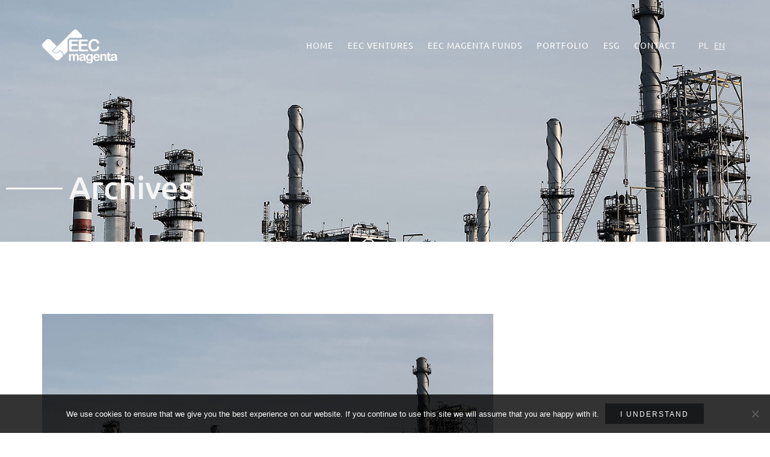

--- FILE ---
content_type: text/html; charset=UTF-8
request_url: http://www.eecventures.com/en/author/eec-admin/
body_size: 11909
content:
<!DOCTYPE html>
<html lang="en-US">
<head>
  <meta charset="UTF-8">
  <meta name="viewport" content="width=device-width, initial-scale=1.0">
  <link rel="profile" href="http://gmpg.org/xfn/11">
  <link rel="pingback" href="http://www.eecventures.com/xmlrpc.php">
    <link rel="shortcut icon" href="http://www.eecventures.com/wp-content/uploads/2020/01/EEC-logo-144x144-1.png">   <link rel="apple-touch-icon" sizes="144x144" href="http://www.eecventures.com/wp-content/uploads/2020/01/EEC-logo-144x144-1.png" />  <meta name='robots' content='index, follow, max-image-preview:large, max-snippet:-1, max-video-preview:-1' />

	<!-- This site is optimized with the Yoast SEO plugin v21.1 - https://yoast.com/wordpress/plugins/seo/ -->
	<title>eec-admin, Autor w serwisie EEC Ventures</title>
	<link rel="canonical" href="http://www.eecventures.com/en/author/eec-admin/" />
	<meta property="og:locale" content="en_US" />
	<meta property="og:type" content="profile" />
	<meta property="og:title" content="eec-admin, Autor w serwisie EEC Ventures" />
	<meta property="og:url" content="http://www.eecventures.com/en/author/eec-admin/" />
	<meta property="og:site_name" content="EEC Ventures" />
	<meta property="og:image" content="https://2.gravatar.com/avatar/8ac2e29132ad9f11e123a988af9e3dfb?s=500&d=mm&r=g" />
	<meta name="twitter:card" content="summary_large_image" />
	<script type="application/ld+json" class="yoast-schema-graph">{"@context":"https://schema.org","@graph":[{"@type":"ProfilePage","@id":"http://www.eecventures.com/en/author/eec-admin/","url":"http://www.eecventures.com/en/author/eec-admin/","name":"eec-admin, Autor w serwisie EEC Ventures","isPartOf":{"@id":"http://www.eecventures.com/en/#website"},"primaryImageOfPage":{"@id":"http://www.eecventures.com/en/author/eec-admin/#primaryimage"},"image":{"@id":"http://www.eecventures.com/en/author/eec-admin/#primaryimage"},"thumbnailUrl":"http://www.eecventures.com/wp-content/uploads/2021/03/dirty-industry-stack-factory.jpg","breadcrumb":{"@id":"http://www.eecventures.com/en/author/eec-admin/#breadcrumb"},"inLanguage":"en-US","potentialAction":[{"@type":"ReadAction","target":["http://www.eecventures.com/en/author/eec-admin/"]}]},{"@type":"ImageObject","inLanguage":"en-US","@id":"http://www.eecventures.com/en/author/eec-admin/#primaryimage","url":"http://www.eecventures.com/wp-content/uploads/2021/03/dirty-industry-stack-factory.jpg","contentUrl":"http://www.eecventures.com/wp-content/uploads/2021/03/dirty-industry-stack-factory.jpg","width":1500,"height":1123},{"@type":"BreadcrumbList","@id":"http://www.eecventures.com/en/author/eec-admin/#breadcrumb","itemListElement":[{"@type":"ListItem","position":1,"name":"Strona główna","item":"http://www.eecventures.com/en/"},{"@type":"ListItem","position":2,"name":"Archiwum dla eec-admin"}]},{"@type":"WebSite","@id":"http://www.eecventures.com/en/#website","url":"http://www.eecventures.com/en/","name":"EEC Ventures","description":"","potentialAction":[{"@type":"SearchAction","target":{"@type":"EntryPoint","urlTemplate":"http://www.eecventures.com/en/?s={search_term_string}"},"query-input":"required name=search_term_string"}],"inLanguage":"en-US"},{"@type":"Person","@id":"http://www.eecventures.com/en/#/schema/person/cd70dfdccb76a58be8b57bf2ab5ee2f7","name":"eec-admin","image":{"@type":"ImageObject","inLanguage":"en-US","@id":"http://www.eecventures.com/en/#/schema/person/image/","url":"http://2.gravatar.com/avatar/8ac2e29132ad9f11e123a988af9e3dfb?s=96&d=mm&r=g","contentUrl":"http://2.gravatar.com/avatar/8ac2e29132ad9f11e123a988af9e3dfb?s=96&d=mm&r=g","caption":"eec-admin"},"mainEntityOfPage":{"@id":"http://www.eecventures.com/en/author/eec-admin/"}}]}</script>
	<!-- / Yoast SEO plugin. -->


<link rel='dns-prefetch' href='//fonts.googleapis.com' />
<link rel="alternate" type="application/rss+xml" title="EEC Ventures &raquo; Feed" href="http://www.eecventures.com/en/feed/" />
<link rel="alternate" type="application/rss+xml" title="EEC Ventures &raquo; Comments Feed" href="http://www.eecventures.com/en/comments/feed/" />
<link rel="alternate" type="application/rss+xml" title="EEC Ventures &raquo; Posts by eec-admin Feed" href="http://www.eecventures.com/en/author/eec-admin/feed/" />
<script type="text/javascript">
window._wpemojiSettings = {"baseUrl":"https:\/\/s.w.org\/images\/core\/emoji\/14.0.0\/72x72\/","ext":".png","svgUrl":"https:\/\/s.w.org\/images\/core\/emoji\/14.0.0\/svg\/","svgExt":".svg","source":{"concatemoji":"http:\/\/www.eecventures.com\/wp-includes\/js\/wp-emoji-release.min.js?ver=6.1.7"}};
/*! This file is auto-generated */
!function(e,a,t){var n,r,o,i=a.createElement("canvas"),p=i.getContext&&i.getContext("2d");function s(e,t){var a=String.fromCharCode,e=(p.clearRect(0,0,i.width,i.height),p.fillText(a.apply(this,e),0,0),i.toDataURL());return p.clearRect(0,0,i.width,i.height),p.fillText(a.apply(this,t),0,0),e===i.toDataURL()}function c(e){var t=a.createElement("script");t.src=e,t.defer=t.type="text/javascript",a.getElementsByTagName("head")[0].appendChild(t)}for(o=Array("flag","emoji"),t.supports={everything:!0,everythingExceptFlag:!0},r=0;r<o.length;r++)t.supports[o[r]]=function(e){if(p&&p.fillText)switch(p.textBaseline="top",p.font="600 32px Arial",e){case"flag":return s([127987,65039,8205,9895,65039],[127987,65039,8203,9895,65039])?!1:!s([55356,56826,55356,56819],[55356,56826,8203,55356,56819])&&!s([55356,57332,56128,56423,56128,56418,56128,56421,56128,56430,56128,56423,56128,56447],[55356,57332,8203,56128,56423,8203,56128,56418,8203,56128,56421,8203,56128,56430,8203,56128,56423,8203,56128,56447]);case"emoji":return!s([129777,127995,8205,129778,127999],[129777,127995,8203,129778,127999])}return!1}(o[r]),t.supports.everything=t.supports.everything&&t.supports[o[r]],"flag"!==o[r]&&(t.supports.everythingExceptFlag=t.supports.everythingExceptFlag&&t.supports[o[r]]);t.supports.everythingExceptFlag=t.supports.everythingExceptFlag&&!t.supports.flag,t.DOMReady=!1,t.readyCallback=function(){t.DOMReady=!0},t.supports.everything||(n=function(){t.readyCallback()},a.addEventListener?(a.addEventListener("DOMContentLoaded",n,!1),e.addEventListener("load",n,!1)):(e.attachEvent("onload",n),a.attachEvent("onreadystatechange",function(){"complete"===a.readyState&&t.readyCallback()})),(e=t.source||{}).concatemoji?c(e.concatemoji):e.wpemoji&&e.twemoji&&(c(e.twemoji),c(e.wpemoji)))}(window,document,window._wpemojiSettings);
</script>
<style type="text/css">
img.wp-smiley,
img.emoji {
	display: inline !important;
	border: none !important;
	box-shadow: none !important;
	height: 1em !important;
	width: 1em !important;
	margin: 0 0.07em !important;
	vertical-align: -0.1em !important;
	background: none !important;
	padding: 0 !important;
}
</style>
	<link rel='stylesheet' id='wp-block-library-css' href='http://www.eecventures.com/wp-includes/css/dist/block-library/style.min.css?ver=6.1.7' type='text/css' media='all' />
<link rel='stylesheet' id='classic-theme-styles-css' href='http://www.eecventures.com/wp-includes/css/classic-themes.min.css?ver=1' type='text/css' media='all' />
<style id='global-styles-inline-css' type='text/css'>
body{--wp--preset--color--black: #000000;--wp--preset--color--cyan-bluish-gray: #abb8c3;--wp--preset--color--white: #ffffff;--wp--preset--color--pale-pink: #f78da7;--wp--preset--color--vivid-red: #cf2e2e;--wp--preset--color--luminous-vivid-orange: #ff6900;--wp--preset--color--luminous-vivid-amber: #fcb900;--wp--preset--color--light-green-cyan: #7bdcb5;--wp--preset--color--vivid-green-cyan: #00d084;--wp--preset--color--pale-cyan-blue: #8ed1fc;--wp--preset--color--vivid-cyan-blue: #0693e3;--wp--preset--color--vivid-purple: #9b51e0;--wp--preset--gradient--vivid-cyan-blue-to-vivid-purple: linear-gradient(135deg,rgba(6,147,227,1) 0%,rgb(155,81,224) 100%);--wp--preset--gradient--light-green-cyan-to-vivid-green-cyan: linear-gradient(135deg,rgb(122,220,180) 0%,rgb(0,208,130) 100%);--wp--preset--gradient--luminous-vivid-amber-to-luminous-vivid-orange: linear-gradient(135deg,rgba(252,185,0,1) 0%,rgba(255,105,0,1) 100%);--wp--preset--gradient--luminous-vivid-orange-to-vivid-red: linear-gradient(135deg,rgba(255,105,0,1) 0%,rgb(207,46,46) 100%);--wp--preset--gradient--very-light-gray-to-cyan-bluish-gray: linear-gradient(135deg,rgb(238,238,238) 0%,rgb(169,184,195) 100%);--wp--preset--gradient--cool-to-warm-spectrum: linear-gradient(135deg,rgb(74,234,220) 0%,rgb(151,120,209) 20%,rgb(207,42,186) 40%,rgb(238,44,130) 60%,rgb(251,105,98) 80%,rgb(254,248,76) 100%);--wp--preset--gradient--blush-light-purple: linear-gradient(135deg,rgb(255,206,236) 0%,rgb(152,150,240) 100%);--wp--preset--gradient--blush-bordeaux: linear-gradient(135deg,rgb(254,205,165) 0%,rgb(254,45,45) 50%,rgb(107,0,62) 100%);--wp--preset--gradient--luminous-dusk: linear-gradient(135deg,rgb(255,203,112) 0%,rgb(199,81,192) 50%,rgb(65,88,208) 100%);--wp--preset--gradient--pale-ocean: linear-gradient(135deg,rgb(255,245,203) 0%,rgb(182,227,212) 50%,rgb(51,167,181) 100%);--wp--preset--gradient--electric-grass: linear-gradient(135deg,rgb(202,248,128) 0%,rgb(113,206,126) 100%);--wp--preset--gradient--midnight: linear-gradient(135deg,rgb(2,3,129) 0%,rgb(40,116,252) 100%);--wp--preset--duotone--dark-grayscale: url('#wp-duotone-dark-grayscale');--wp--preset--duotone--grayscale: url('#wp-duotone-grayscale');--wp--preset--duotone--purple-yellow: url('#wp-duotone-purple-yellow');--wp--preset--duotone--blue-red: url('#wp-duotone-blue-red');--wp--preset--duotone--midnight: url('#wp-duotone-midnight');--wp--preset--duotone--magenta-yellow: url('#wp-duotone-magenta-yellow');--wp--preset--duotone--purple-green: url('#wp-duotone-purple-green');--wp--preset--duotone--blue-orange: url('#wp-duotone-blue-orange');--wp--preset--font-size--small: 13px;--wp--preset--font-size--medium: 20px;--wp--preset--font-size--large: 36px;--wp--preset--font-size--x-large: 42px;--wp--preset--spacing--20: 0.44rem;--wp--preset--spacing--30: 0.67rem;--wp--preset--spacing--40: 1rem;--wp--preset--spacing--50: 1.5rem;--wp--preset--spacing--60: 2.25rem;--wp--preset--spacing--70: 3.38rem;--wp--preset--spacing--80: 5.06rem;}:where(.is-layout-flex){gap: 0.5em;}body .is-layout-flow > .alignleft{float: left;margin-inline-start: 0;margin-inline-end: 2em;}body .is-layout-flow > .alignright{float: right;margin-inline-start: 2em;margin-inline-end: 0;}body .is-layout-flow > .aligncenter{margin-left: auto !important;margin-right: auto !important;}body .is-layout-constrained > .alignleft{float: left;margin-inline-start: 0;margin-inline-end: 2em;}body .is-layout-constrained > .alignright{float: right;margin-inline-start: 2em;margin-inline-end: 0;}body .is-layout-constrained > .aligncenter{margin-left: auto !important;margin-right: auto !important;}body .is-layout-constrained > :where(:not(.alignleft):not(.alignright):not(.alignfull)){max-width: var(--wp--style--global--content-size);margin-left: auto !important;margin-right: auto !important;}body .is-layout-constrained > .alignwide{max-width: var(--wp--style--global--wide-size);}body .is-layout-flex{display: flex;}body .is-layout-flex{flex-wrap: wrap;align-items: center;}body .is-layout-flex > *{margin: 0;}:where(.wp-block-columns.is-layout-flex){gap: 2em;}.has-black-color{color: var(--wp--preset--color--black) !important;}.has-cyan-bluish-gray-color{color: var(--wp--preset--color--cyan-bluish-gray) !important;}.has-white-color{color: var(--wp--preset--color--white) !important;}.has-pale-pink-color{color: var(--wp--preset--color--pale-pink) !important;}.has-vivid-red-color{color: var(--wp--preset--color--vivid-red) !important;}.has-luminous-vivid-orange-color{color: var(--wp--preset--color--luminous-vivid-orange) !important;}.has-luminous-vivid-amber-color{color: var(--wp--preset--color--luminous-vivid-amber) !important;}.has-light-green-cyan-color{color: var(--wp--preset--color--light-green-cyan) !important;}.has-vivid-green-cyan-color{color: var(--wp--preset--color--vivid-green-cyan) !important;}.has-pale-cyan-blue-color{color: var(--wp--preset--color--pale-cyan-blue) !important;}.has-vivid-cyan-blue-color{color: var(--wp--preset--color--vivid-cyan-blue) !important;}.has-vivid-purple-color{color: var(--wp--preset--color--vivid-purple) !important;}.has-black-background-color{background-color: var(--wp--preset--color--black) !important;}.has-cyan-bluish-gray-background-color{background-color: var(--wp--preset--color--cyan-bluish-gray) !important;}.has-white-background-color{background-color: var(--wp--preset--color--white) !important;}.has-pale-pink-background-color{background-color: var(--wp--preset--color--pale-pink) !important;}.has-vivid-red-background-color{background-color: var(--wp--preset--color--vivid-red) !important;}.has-luminous-vivid-orange-background-color{background-color: var(--wp--preset--color--luminous-vivid-orange) !important;}.has-luminous-vivid-amber-background-color{background-color: var(--wp--preset--color--luminous-vivid-amber) !important;}.has-light-green-cyan-background-color{background-color: var(--wp--preset--color--light-green-cyan) !important;}.has-vivid-green-cyan-background-color{background-color: var(--wp--preset--color--vivid-green-cyan) !important;}.has-pale-cyan-blue-background-color{background-color: var(--wp--preset--color--pale-cyan-blue) !important;}.has-vivid-cyan-blue-background-color{background-color: var(--wp--preset--color--vivid-cyan-blue) !important;}.has-vivid-purple-background-color{background-color: var(--wp--preset--color--vivid-purple) !important;}.has-black-border-color{border-color: var(--wp--preset--color--black) !important;}.has-cyan-bluish-gray-border-color{border-color: var(--wp--preset--color--cyan-bluish-gray) !important;}.has-white-border-color{border-color: var(--wp--preset--color--white) !important;}.has-pale-pink-border-color{border-color: var(--wp--preset--color--pale-pink) !important;}.has-vivid-red-border-color{border-color: var(--wp--preset--color--vivid-red) !important;}.has-luminous-vivid-orange-border-color{border-color: var(--wp--preset--color--luminous-vivid-orange) !important;}.has-luminous-vivid-amber-border-color{border-color: var(--wp--preset--color--luminous-vivid-amber) !important;}.has-light-green-cyan-border-color{border-color: var(--wp--preset--color--light-green-cyan) !important;}.has-vivid-green-cyan-border-color{border-color: var(--wp--preset--color--vivid-green-cyan) !important;}.has-pale-cyan-blue-border-color{border-color: var(--wp--preset--color--pale-cyan-blue) !important;}.has-vivid-cyan-blue-border-color{border-color: var(--wp--preset--color--vivid-cyan-blue) !important;}.has-vivid-purple-border-color{border-color: var(--wp--preset--color--vivid-purple) !important;}.has-vivid-cyan-blue-to-vivid-purple-gradient-background{background: var(--wp--preset--gradient--vivid-cyan-blue-to-vivid-purple) !important;}.has-light-green-cyan-to-vivid-green-cyan-gradient-background{background: var(--wp--preset--gradient--light-green-cyan-to-vivid-green-cyan) !important;}.has-luminous-vivid-amber-to-luminous-vivid-orange-gradient-background{background: var(--wp--preset--gradient--luminous-vivid-amber-to-luminous-vivid-orange) !important;}.has-luminous-vivid-orange-to-vivid-red-gradient-background{background: var(--wp--preset--gradient--luminous-vivid-orange-to-vivid-red) !important;}.has-very-light-gray-to-cyan-bluish-gray-gradient-background{background: var(--wp--preset--gradient--very-light-gray-to-cyan-bluish-gray) !important;}.has-cool-to-warm-spectrum-gradient-background{background: var(--wp--preset--gradient--cool-to-warm-spectrum) !important;}.has-blush-light-purple-gradient-background{background: var(--wp--preset--gradient--blush-light-purple) !important;}.has-blush-bordeaux-gradient-background{background: var(--wp--preset--gradient--blush-bordeaux) !important;}.has-luminous-dusk-gradient-background{background: var(--wp--preset--gradient--luminous-dusk) !important;}.has-pale-ocean-gradient-background{background: var(--wp--preset--gradient--pale-ocean) !important;}.has-electric-grass-gradient-background{background: var(--wp--preset--gradient--electric-grass) !important;}.has-midnight-gradient-background{background: var(--wp--preset--gradient--midnight) !important;}.has-small-font-size{font-size: var(--wp--preset--font-size--small) !important;}.has-medium-font-size{font-size: var(--wp--preset--font-size--medium) !important;}.has-large-font-size{font-size: var(--wp--preset--font-size--large) !important;}.has-x-large-font-size{font-size: var(--wp--preset--font-size--x-large) !important;}
.wp-block-navigation a:where(:not(.wp-element-button)){color: inherit;}
:where(.wp-block-columns.is-layout-flex){gap: 2em;}
.wp-block-pullquote{font-size: 1.5em;line-height: 1.6;}
</style>
<link rel='stylesheet' id='contact-form-7-css' href='http://www.eecventures.com/wp-content/plugins/contact-form-7/includes/css/styles.css?ver=5.7.7' type='text/css' media='all' />
<link rel='stylesheet' id='cookie-notice-front-css' href='http://www.eecventures.com/wp-content/plugins/cookie-notice/css/front.min.css?ver=2.4.18' type='text/css' media='all' />
<link rel='stylesheet' id='siliconfolio-css' href='http://www.eecventures.com/wp-content/plugins/unibody-plugins/portfolio/framework/css/style.css?ver=6.1.7' type='text/css' media='all' />
<link rel='stylesheet' id='wpml-legacy-horizontal-list-0-css' href='//www.eecventures.com/wp-content/plugins/sitepress-multilingual-cms/templates/language-switchers/legacy-list-horizontal/style.css?ver=1' type='text/css' media='all' />
<link rel='stylesheet' id='unibody-style-css-css' href='http://www.eecventures.com/wp-content/themes/unibody/assets/css/theme-style.css?ver=1.0-child' type='text/css' media='all' />
<link rel='stylesheet' id='stk-child-overwrite-css' href='http://www.eecventures.com/wp-content/themes/unibody-child/overwrite-style.css?ver=1' type='text/css' media='all' />
<link rel='stylesheet' id='bootstrap-css' href='http://www.eecventures.com/wp-content/themes/unibody/assets/css/bootstrap.css?ver=1.0-child' type='text/css' media='all' />
<link rel='stylesheet' id='unibody-fonts-css' href='//fonts.googleapis.com/css?family=Open+Sans%3A400%2C300%2C600%2C700%2C800%2C300italic%2C400italic%7CMontserrat%3A400%2C700%7CZeyada&#038;subset=latin%2Clatin-ext' type='text/css' media='all' />
<link rel='stylesheet' id='unibody-style-css' href='http://www.eecventures.com/wp-content/themes/unibody-child/style.css?ver=1.0-child' type='text/css' media='all' />
<link rel='stylesheet' id='fontawesome-icons-css' href='http://www.eecventures.com/wp-content/themes/unibody/assets/css/fontawesome.min.css?ver=1.0-child' type='text/css' media='all' />
<link rel='stylesheet' id='ionicons-icons-css' href='http://www.eecventures.com/wp-content/themes/unibody/assets/css/ionicons.min.css?ver=1.0-child' type='text/css' media='all' />
<link rel='stylesheet' id='owl-carousel-css' href='http://www.eecventures.com/wp-content/themes/unibody/assets/css/owl.carousel.css?ver=1.0-child' type='text/css' media='all' />
<link rel='stylesheet' id='swipebox-css' href='http://www.eecventures.com/wp-content/themes/unibody/assets/css/swipebox.css?ver=1.0-child' type='text/css' media='all' />
<link rel='stylesheet' id='vegas-css' href='http://www.eecventures.com/wp-content/themes/unibody/assets/css/vegas.min.css?ver=1.0-child' type='text/css' media='all' />
<link rel='stylesheet' id='animate-css' href='http://www.eecventures.com/wp-content/themes/unibody/assets/css/animate.css?ver=1.0-child' type='text/css' media='all' />
<link rel='stylesheet' id='unibody-responsive-css' href='http://www.eecventures.com/wp-content/themes/unibody/assets/css/responsive.css?ver=1.0-child' type='text/css' media='all' />
<style id='unibody-responsive-inline-css' type='text/css'>
.intro-body h1,.intro-body h2,.intro-body h3,.intro-body h4,.intro-body h5,.intro-body h6 { color: #ffffff}
.tag-body h1,.tag-body h2,.tag-body h3,.tag-body h4,.tag-body h5,.tag-body h6 { color: #ffffff} 
/* Custom CSS END */
</style>
<script type='text/javascript' id='cookie-notice-front-js-before'>
var cnArgs = {"ajaxUrl":"http:\/\/www.eecventures.com\/wp-admin\/admin-ajax.php","nonce":"06f5ddbe08","hideEffect":"slide","position":"bottom","onScroll":false,"onScrollOffset":100,"onClick":false,"cookieName":"cookie_notice_accepted","cookieTime":2592000,"cookieTimeRejected":2592000,"globalCookie":false,"redirection":false,"cache":false,"revokeCookies":false,"revokeCookiesOpt":"automatic"};
</script>
<script type='text/javascript' src='http://www.eecventures.com/wp-content/plugins/cookie-notice/js/front.min.js?ver=2.4.18' id='cookie-notice-front-js'></script>
<script type='text/javascript' src='//ajax.googleapis.com/ajax/libs/jquery/1.12.4/jquery.min.js?ver=3.4.1' id='jquery-js'></script>
<link rel="https://api.w.org/" href="http://www.eecventures.com/wp-json/" /><link rel="alternate" type="application/json" href="http://www.eecventures.com/wp-json/wp/v2/users/1" /><link rel="EditURI" type="application/rsd+xml" title="RSD" href="http://www.eecventures.com/xmlrpc.php?rsd" />
<link rel="wlwmanifest" type="application/wlwmanifest+xml" href="http://www.eecventures.com/wp-includes/wlwmanifest.xml" />
<meta name="generator" content="WordPress 6.1.7" />
<meta name="generator" content="WPML ver:4.3.6 stt:1,40;" />

		<!-- GA Google Analytics @ https://m0n.co/ga -->
		<script>
			(function(i,s,o,g,r,a,m){i['GoogleAnalyticsObject']=r;i[r]=i[r]||function(){
			(i[r].q=i[r].q||[]).push(arguments)},i[r].l=1*new Date();a=s.createElement(o),
			m=s.getElementsByTagName(o)[0];a.async=1;a.src=g;m.parentNode.insertBefore(a,m)
			})(window,document,'script','https://www.google-analytics.com/analytics.js','ga');
			ga('create', 'UA-169383528-1', 'auto');
			ga('send', 'pageview');
		</script>

	<meta name="generator" content="Powered by WPBakery Page Builder - drag and drop page builder for WordPress."/>
<style id="kirki-inline-styles">body{font-family:Ubuntu;font-size:15px;font-weight:400;letter-spacing:normal;line-height:1.3;text-transform:none;color:#393939;}h1{font-family:Ubuntu;font-size:36px;font-weight:500;letter-spacing:normal;line-height:1.2;text-transform:uppercase;color:#393939;}h2{font-family:Ubuntu;font-size:32px;font-weight:500;letter-spacing:normal;line-height:1.2;text-transform:uppercase;color:#393939;}h3{font-family:Ubuntu;font-size:26px;font-weight:500;letter-spacing:normal;line-height:1.2;text-transform:uppercase;color:#393939;}h4{font-family:Ubuntu;font-size:18px;font-weight:500;letter-spacing:normal;line-height:1.2;text-transform:uppercase;color:#393939;}h5{font-family:Ubuntu;font-size:14px;font-weight:700;letter-spacing:normal;line-height:1.2;text-transform:uppercase;color:#393939;}h6{font-family:Ubuntu;font-size:12px;font-weight:500;letter-spacing:normal;line-height:1.2;text-transform:uppercase;color:#333333;}.classic{font-family:Ubuntu;font-size:30px;font-weight:400;letter-spacing:0px;line-height:1.75;text-transform:capitalize;color:#333333;}/* cyrillic-ext */
@font-face {
  font-family: 'Ubuntu';
  font-style: normal;
  font-weight: 400;
  font-display: swap;
  src: url(http://www.eecventures.com/wp-content/fonts/ubuntu/4iCs6KVjbNBYlgoKcg72j00.woff2) format('woff2');
  unicode-range: U+0460-052F, U+1C80-1C8A, U+20B4, U+2DE0-2DFF, U+A640-A69F, U+FE2E-FE2F;
}
/* cyrillic */
@font-face {
  font-family: 'Ubuntu';
  font-style: normal;
  font-weight: 400;
  font-display: swap;
  src: url(http://www.eecventures.com/wp-content/fonts/ubuntu/4iCs6KVjbNBYlgoKew72j00.woff2) format('woff2');
  unicode-range: U+0301, U+0400-045F, U+0490-0491, U+04B0-04B1, U+2116;
}
/* greek-ext */
@font-face {
  font-family: 'Ubuntu';
  font-style: normal;
  font-weight: 400;
  font-display: swap;
  src: url(http://www.eecventures.com/wp-content/fonts/ubuntu/4iCs6KVjbNBYlgoKcw72j00.woff2) format('woff2');
  unicode-range: U+1F00-1FFF;
}
/* greek */
@font-face {
  font-family: 'Ubuntu';
  font-style: normal;
  font-weight: 400;
  font-display: swap;
  src: url(http://www.eecventures.com/wp-content/fonts/ubuntu/4iCs6KVjbNBYlgoKfA72j00.woff2) format('woff2');
  unicode-range: U+0370-0377, U+037A-037F, U+0384-038A, U+038C, U+038E-03A1, U+03A3-03FF;
}
/* latin-ext */
@font-face {
  font-family: 'Ubuntu';
  font-style: normal;
  font-weight: 400;
  font-display: swap;
  src: url(http://www.eecventures.com/wp-content/fonts/ubuntu/4iCs6KVjbNBYlgoKcQ72j00.woff2) format('woff2');
  unicode-range: U+0100-02BA, U+02BD-02C5, U+02C7-02CC, U+02CE-02D7, U+02DD-02FF, U+0304, U+0308, U+0329, U+1D00-1DBF, U+1E00-1E9F, U+1EF2-1EFF, U+2020, U+20A0-20AB, U+20AD-20C0, U+2113, U+2C60-2C7F, U+A720-A7FF;
}
/* latin */
@font-face {
  font-family: 'Ubuntu';
  font-style: normal;
  font-weight: 400;
  font-display: swap;
  src: url(http://www.eecventures.com/wp-content/fonts/ubuntu/4iCs6KVjbNBYlgoKfw72.woff2) format('woff2');
  unicode-range: U+0000-00FF, U+0131, U+0152-0153, U+02BB-02BC, U+02C6, U+02DA, U+02DC, U+0304, U+0308, U+0329, U+2000-206F, U+20AC, U+2122, U+2191, U+2193, U+2212, U+2215, U+FEFF, U+FFFD;
}
/* cyrillic-ext */
@font-face {
  font-family: 'Ubuntu';
  font-style: normal;
  font-weight: 500;
  font-display: swap;
  src: url(http://www.eecventures.com/wp-content/fonts/ubuntu/4iCv6KVjbNBYlgoCjC3jvWyNL4U.woff2) format('woff2');
  unicode-range: U+0460-052F, U+1C80-1C8A, U+20B4, U+2DE0-2DFF, U+A640-A69F, U+FE2E-FE2F;
}
/* cyrillic */
@font-face {
  font-family: 'Ubuntu';
  font-style: normal;
  font-weight: 500;
  font-display: swap;
  src: url(http://www.eecventures.com/wp-content/fonts/ubuntu/4iCv6KVjbNBYlgoCjC3jtGyNL4U.woff2) format('woff2');
  unicode-range: U+0301, U+0400-045F, U+0490-0491, U+04B0-04B1, U+2116;
}
/* greek-ext */
@font-face {
  font-family: 'Ubuntu';
  font-style: normal;
  font-weight: 500;
  font-display: swap;
  src: url(http://www.eecventures.com/wp-content/fonts/ubuntu/4iCv6KVjbNBYlgoCjC3jvGyNL4U.woff2) format('woff2');
  unicode-range: U+1F00-1FFF;
}
/* greek */
@font-face {
  font-family: 'Ubuntu';
  font-style: normal;
  font-weight: 500;
  font-display: swap;
  src: url(http://www.eecventures.com/wp-content/fonts/ubuntu/4iCv6KVjbNBYlgoCjC3js2yNL4U.woff2) format('woff2');
  unicode-range: U+0370-0377, U+037A-037F, U+0384-038A, U+038C, U+038E-03A1, U+03A3-03FF;
}
/* latin-ext */
@font-face {
  font-family: 'Ubuntu';
  font-style: normal;
  font-weight: 500;
  font-display: swap;
  src: url(http://www.eecventures.com/wp-content/fonts/ubuntu/4iCv6KVjbNBYlgoCjC3jvmyNL4U.woff2) format('woff2');
  unicode-range: U+0100-02BA, U+02BD-02C5, U+02C7-02CC, U+02CE-02D7, U+02DD-02FF, U+0304, U+0308, U+0329, U+1D00-1DBF, U+1E00-1E9F, U+1EF2-1EFF, U+2020, U+20A0-20AB, U+20AD-20C0, U+2113, U+2C60-2C7F, U+A720-A7FF;
}
/* latin */
@font-face {
  font-family: 'Ubuntu';
  font-style: normal;
  font-weight: 500;
  font-display: swap;
  src: url(http://www.eecventures.com/wp-content/fonts/ubuntu/4iCv6KVjbNBYlgoCjC3jsGyN.woff2) format('woff2');
  unicode-range: U+0000-00FF, U+0131, U+0152-0153, U+02BB-02BC, U+02C6, U+02DA, U+02DC, U+0304, U+0308, U+0329, U+2000-206F, U+20AC, U+2122, U+2191, U+2193, U+2212, U+2215, U+FEFF, U+FFFD;
}
/* cyrillic-ext */
@font-face {
  font-family: 'Ubuntu';
  font-style: normal;
  font-weight: 700;
  font-display: swap;
  src: url(http://www.eecventures.com/wp-content/fonts/ubuntu/4iCv6KVjbNBYlgoCxCvjvWyNL4U.woff2) format('woff2');
  unicode-range: U+0460-052F, U+1C80-1C8A, U+20B4, U+2DE0-2DFF, U+A640-A69F, U+FE2E-FE2F;
}
/* cyrillic */
@font-face {
  font-family: 'Ubuntu';
  font-style: normal;
  font-weight: 700;
  font-display: swap;
  src: url(http://www.eecventures.com/wp-content/fonts/ubuntu/4iCv6KVjbNBYlgoCxCvjtGyNL4U.woff2) format('woff2');
  unicode-range: U+0301, U+0400-045F, U+0490-0491, U+04B0-04B1, U+2116;
}
/* greek-ext */
@font-face {
  font-family: 'Ubuntu';
  font-style: normal;
  font-weight: 700;
  font-display: swap;
  src: url(http://www.eecventures.com/wp-content/fonts/ubuntu/4iCv6KVjbNBYlgoCxCvjvGyNL4U.woff2) format('woff2');
  unicode-range: U+1F00-1FFF;
}
/* greek */
@font-face {
  font-family: 'Ubuntu';
  font-style: normal;
  font-weight: 700;
  font-display: swap;
  src: url(http://www.eecventures.com/wp-content/fonts/ubuntu/4iCv6KVjbNBYlgoCxCvjs2yNL4U.woff2) format('woff2');
  unicode-range: U+0370-0377, U+037A-037F, U+0384-038A, U+038C, U+038E-03A1, U+03A3-03FF;
}
/* latin-ext */
@font-face {
  font-family: 'Ubuntu';
  font-style: normal;
  font-weight: 700;
  font-display: swap;
  src: url(http://www.eecventures.com/wp-content/fonts/ubuntu/4iCv6KVjbNBYlgoCxCvjvmyNL4U.woff2) format('woff2');
  unicode-range: U+0100-02BA, U+02BD-02C5, U+02C7-02CC, U+02CE-02D7, U+02DD-02FF, U+0304, U+0308, U+0329, U+1D00-1DBF, U+1E00-1E9F, U+1EF2-1EFF, U+2020, U+20A0-20AB, U+20AD-20C0, U+2113, U+2C60-2C7F, U+A720-A7FF;
}
/* latin */
@font-face {
  font-family: 'Ubuntu';
  font-style: normal;
  font-weight: 700;
  font-display: swap;
  src: url(http://www.eecventures.com/wp-content/fonts/ubuntu/4iCv6KVjbNBYlgoCxCvjsGyN.woff2) format('woff2');
  unicode-range: U+0000-00FF, U+0131, U+0152-0153, U+02BB-02BC, U+02C6, U+02DA, U+02DC, U+0304, U+0308, U+0329, U+2000-206F, U+20AC, U+2122, U+2191, U+2193, U+2212, U+2215, U+FEFF, U+FFFD;
}/* cyrillic-ext */
@font-face {
  font-family: 'Ubuntu';
  font-style: normal;
  font-weight: 400;
  font-display: swap;
  src: url(http://www.eecventures.com/wp-content/fonts/ubuntu/4iCs6KVjbNBYlgoKcg72j00.woff2) format('woff2');
  unicode-range: U+0460-052F, U+1C80-1C8A, U+20B4, U+2DE0-2DFF, U+A640-A69F, U+FE2E-FE2F;
}
/* cyrillic */
@font-face {
  font-family: 'Ubuntu';
  font-style: normal;
  font-weight: 400;
  font-display: swap;
  src: url(http://www.eecventures.com/wp-content/fonts/ubuntu/4iCs6KVjbNBYlgoKew72j00.woff2) format('woff2');
  unicode-range: U+0301, U+0400-045F, U+0490-0491, U+04B0-04B1, U+2116;
}
/* greek-ext */
@font-face {
  font-family: 'Ubuntu';
  font-style: normal;
  font-weight: 400;
  font-display: swap;
  src: url(http://www.eecventures.com/wp-content/fonts/ubuntu/4iCs6KVjbNBYlgoKcw72j00.woff2) format('woff2');
  unicode-range: U+1F00-1FFF;
}
/* greek */
@font-face {
  font-family: 'Ubuntu';
  font-style: normal;
  font-weight: 400;
  font-display: swap;
  src: url(http://www.eecventures.com/wp-content/fonts/ubuntu/4iCs6KVjbNBYlgoKfA72j00.woff2) format('woff2');
  unicode-range: U+0370-0377, U+037A-037F, U+0384-038A, U+038C, U+038E-03A1, U+03A3-03FF;
}
/* latin-ext */
@font-face {
  font-family: 'Ubuntu';
  font-style: normal;
  font-weight: 400;
  font-display: swap;
  src: url(http://www.eecventures.com/wp-content/fonts/ubuntu/4iCs6KVjbNBYlgoKcQ72j00.woff2) format('woff2');
  unicode-range: U+0100-02BA, U+02BD-02C5, U+02C7-02CC, U+02CE-02D7, U+02DD-02FF, U+0304, U+0308, U+0329, U+1D00-1DBF, U+1E00-1E9F, U+1EF2-1EFF, U+2020, U+20A0-20AB, U+20AD-20C0, U+2113, U+2C60-2C7F, U+A720-A7FF;
}
/* latin */
@font-face {
  font-family: 'Ubuntu';
  font-style: normal;
  font-weight: 400;
  font-display: swap;
  src: url(http://www.eecventures.com/wp-content/fonts/ubuntu/4iCs6KVjbNBYlgoKfw72.woff2) format('woff2');
  unicode-range: U+0000-00FF, U+0131, U+0152-0153, U+02BB-02BC, U+02C6, U+02DA, U+02DC, U+0304, U+0308, U+0329, U+2000-206F, U+20AC, U+2122, U+2191, U+2193, U+2212, U+2215, U+FEFF, U+FFFD;
}
/* cyrillic-ext */
@font-face {
  font-family: 'Ubuntu';
  font-style: normal;
  font-weight: 500;
  font-display: swap;
  src: url(http://www.eecventures.com/wp-content/fonts/ubuntu/4iCv6KVjbNBYlgoCjC3jvWyNL4U.woff2) format('woff2');
  unicode-range: U+0460-052F, U+1C80-1C8A, U+20B4, U+2DE0-2DFF, U+A640-A69F, U+FE2E-FE2F;
}
/* cyrillic */
@font-face {
  font-family: 'Ubuntu';
  font-style: normal;
  font-weight: 500;
  font-display: swap;
  src: url(http://www.eecventures.com/wp-content/fonts/ubuntu/4iCv6KVjbNBYlgoCjC3jtGyNL4U.woff2) format('woff2');
  unicode-range: U+0301, U+0400-045F, U+0490-0491, U+04B0-04B1, U+2116;
}
/* greek-ext */
@font-face {
  font-family: 'Ubuntu';
  font-style: normal;
  font-weight: 500;
  font-display: swap;
  src: url(http://www.eecventures.com/wp-content/fonts/ubuntu/4iCv6KVjbNBYlgoCjC3jvGyNL4U.woff2) format('woff2');
  unicode-range: U+1F00-1FFF;
}
/* greek */
@font-face {
  font-family: 'Ubuntu';
  font-style: normal;
  font-weight: 500;
  font-display: swap;
  src: url(http://www.eecventures.com/wp-content/fonts/ubuntu/4iCv6KVjbNBYlgoCjC3js2yNL4U.woff2) format('woff2');
  unicode-range: U+0370-0377, U+037A-037F, U+0384-038A, U+038C, U+038E-03A1, U+03A3-03FF;
}
/* latin-ext */
@font-face {
  font-family: 'Ubuntu';
  font-style: normal;
  font-weight: 500;
  font-display: swap;
  src: url(http://www.eecventures.com/wp-content/fonts/ubuntu/4iCv6KVjbNBYlgoCjC3jvmyNL4U.woff2) format('woff2');
  unicode-range: U+0100-02BA, U+02BD-02C5, U+02C7-02CC, U+02CE-02D7, U+02DD-02FF, U+0304, U+0308, U+0329, U+1D00-1DBF, U+1E00-1E9F, U+1EF2-1EFF, U+2020, U+20A0-20AB, U+20AD-20C0, U+2113, U+2C60-2C7F, U+A720-A7FF;
}
/* latin */
@font-face {
  font-family: 'Ubuntu';
  font-style: normal;
  font-weight: 500;
  font-display: swap;
  src: url(http://www.eecventures.com/wp-content/fonts/ubuntu/4iCv6KVjbNBYlgoCjC3jsGyN.woff2) format('woff2');
  unicode-range: U+0000-00FF, U+0131, U+0152-0153, U+02BB-02BC, U+02C6, U+02DA, U+02DC, U+0304, U+0308, U+0329, U+2000-206F, U+20AC, U+2122, U+2191, U+2193, U+2212, U+2215, U+FEFF, U+FFFD;
}
/* cyrillic-ext */
@font-face {
  font-family: 'Ubuntu';
  font-style: normal;
  font-weight: 700;
  font-display: swap;
  src: url(http://www.eecventures.com/wp-content/fonts/ubuntu/4iCv6KVjbNBYlgoCxCvjvWyNL4U.woff2) format('woff2');
  unicode-range: U+0460-052F, U+1C80-1C8A, U+20B4, U+2DE0-2DFF, U+A640-A69F, U+FE2E-FE2F;
}
/* cyrillic */
@font-face {
  font-family: 'Ubuntu';
  font-style: normal;
  font-weight: 700;
  font-display: swap;
  src: url(http://www.eecventures.com/wp-content/fonts/ubuntu/4iCv6KVjbNBYlgoCxCvjtGyNL4U.woff2) format('woff2');
  unicode-range: U+0301, U+0400-045F, U+0490-0491, U+04B0-04B1, U+2116;
}
/* greek-ext */
@font-face {
  font-family: 'Ubuntu';
  font-style: normal;
  font-weight: 700;
  font-display: swap;
  src: url(http://www.eecventures.com/wp-content/fonts/ubuntu/4iCv6KVjbNBYlgoCxCvjvGyNL4U.woff2) format('woff2');
  unicode-range: U+1F00-1FFF;
}
/* greek */
@font-face {
  font-family: 'Ubuntu';
  font-style: normal;
  font-weight: 700;
  font-display: swap;
  src: url(http://www.eecventures.com/wp-content/fonts/ubuntu/4iCv6KVjbNBYlgoCxCvjs2yNL4U.woff2) format('woff2');
  unicode-range: U+0370-0377, U+037A-037F, U+0384-038A, U+038C, U+038E-03A1, U+03A3-03FF;
}
/* latin-ext */
@font-face {
  font-family: 'Ubuntu';
  font-style: normal;
  font-weight: 700;
  font-display: swap;
  src: url(http://www.eecventures.com/wp-content/fonts/ubuntu/4iCv6KVjbNBYlgoCxCvjvmyNL4U.woff2) format('woff2');
  unicode-range: U+0100-02BA, U+02BD-02C5, U+02C7-02CC, U+02CE-02D7, U+02DD-02FF, U+0304, U+0308, U+0329, U+1D00-1DBF, U+1E00-1E9F, U+1EF2-1EFF, U+2020, U+20A0-20AB, U+20AD-20C0, U+2113, U+2C60-2C7F, U+A720-A7FF;
}
/* latin */
@font-face {
  font-family: 'Ubuntu';
  font-style: normal;
  font-weight: 700;
  font-display: swap;
  src: url(http://www.eecventures.com/wp-content/fonts/ubuntu/4iCv6KVjbNBYlgoCxCvjsGyN.woff2) format('woff2');
  unicode-range: U+0000-00FF, U+0131, U+0152-0153, U+02BB-02BC, U+02C6, U+02DA, U+02DC, U+0304, U+0308, U+0329, U+2000-206F, U+20AC, U+2122, U+2191, U+2193, U+2212, U+2215, U+FEFF, U+FFFD;
}</style><noscript><style> .wpb_animate_when_almost_visible { opacity: 1; }</style></noscript></head>
<body id="page-top" class="archive author author-eec-admin author-1 cookies-not-set en wpb-js-composer js-comp-ver-6.4.1 vc_responsive">

  <div id="preloader"><div id="status"><div class="circle1"></div><div class="circle2"></div><div class="circle3"></div></div></div>
    

<a href="#top" class="scroll-top scroll-top-hidden"><i class="fa fa-angle-up"></i></a>  

<div class="wrapper">
  <div class="header">  
        <nav class="navbar navbar-wrap navbar-custom navbar-fixed-top menu-wrap">
    <div class="container full">
        <div class="row">
          <div class="col-lg-1 col-md-2 col-sm-6 col-xs-6">
              <div class="logo">
                <a href="http://www.eecventures.com/en/" title="EEC Ventures" rel="home">
									<img src="http://www.eecventures.com/wp-content/themes/unibody-child/images/logo-eec-magenta.png"  style="height: 57px" alt="ICsec secured PLN 4 m funding from PGNiG Ventures " class="logowhite">
					<img src="http://www.eecventures.com/wp-content/themes/unibody-child/images/logo-eec-magenta.png"  style="height: 57px" alt="ICsec secured PLN 4 m funding from PGNiG Ventures " class="logodark">
				                </a>
              </div>
          </div>
          <div class="col-lg-11 col-md-10 col-sm-6 col-xs-6 pull-right">
           
            <div class="menu-center">
              <div class="menu-responsive desktop">
                <div class="collapse navbar-collapse navbar-main-collapse pull-left responsive-menu">
                        <ul id="menu-menu-en" class="nav navbar-nav"><li id="menu-item-711" class="menu-item menu-item-type-post_type menu-item-object-page menu-item-home menu-item-711"><a href="http://www.eecventures.com/en/"><span>Home</span></a></li>
<li id="menu-item-714" class="menu-item menu-item-type-post_type menu-item-object-page menu-item-714"><a href="http://www.eecventures.com/en/eec-ventures/"><span>EEC Ventures</span></a></li>
<li id="menu-item-713" class="menu-item menu-item-type-post_type menu-item-object-page menu-item-713"><a href="http://www.eecventures.com/en/eec-magenta-funds/"><span>EEC Magenta Funds</span></a></li>
<li id="menu-item-1274" class="menu-item menu-item-type-post_type menu-item-object-page menu-item-1274"><a href="http://www.eecventures.com/en/portfolio-2/"><span>Portfolio</span></a></li>
<li id="menu-item-1417" class="menu-item menu-item-type-post_type menu-item-object-page menu-item-1417"><a href="http://www.eecventures.com/en/esg/"><span>ESG</span></a></li>
<li id="menu-item-712" class="menu-item menu-item-type-post_type menu-item-object-page menu-item-712"><a href="http://www.eecventures.com/en/contact/"><span>Contact</span></a></li>
</ul> 
                </div>
              </div>
              <div class="menu-responsive mobile">
                <div class="burger_unibody_normal_holder"><a href="#" class="nav-icon3" id="open-button"><span></span><span></span><span></span><span></span><span></span><span></span></a></div>
                  <div class="burger_unibody_menu_overlay_normal">
                    <div class="burger_unibody_menu_vertical">
                      <div class="menu-menu-en-container"><ul id="menu-menu-en-1" class="burger_unibody_main_menu"><li class="menu-item menu-item-type-post_type menu-item-object-page menu-item-home menu-item-711"><a href="http://www.eecventures.com/en/">Home</a></li>
<li class="menu-item menu-item-type-post_type menu-item-object-page menu-item-714"><a href="http://www.eecventures.com/en/eec-ventures/">EEC Ventures</a></li>
<li class="menu-item menu-item-type-post_type menu-item-object-page menu-item-713"><a href="http://www.eecventures.com/en/eec-magenta-funds/">EEC Magenta Funds</a></li>
<li class="menu-item menu-item-type-post_type menu-item-object-page menu-item-1274"><a href="http://www.eecventures.com/en/portfolio-2/">Portfolio</a></li>
<li class="menu-item menu-item-type-post_type menu-item-object-page menu-item-1417"><a href="http://www.eecventures.com/en/esg/">ESG</a></li>
<li class="menu-item menu-item-type-post_type menu-item-object-page menu-item-712"><a href="http://www.eecventures.com/en/contact/">Contact</a></li>
</ul></div>                    </div>
                  </div>
              </div>
              			  
<div class="wpml-ls-statics-shortcode_actions wpml-ls wpml-ls-legacy-list-horizontal">
	<ul><li class="wpml-ls-slot-shortcode_actions wpml-ls-item wpml-ls-item-pl wpml-ls-first-item wpml-ls-item-legacy-list-horizontal">
				<a href="http://www.eecventures.com/author/eec-admin/" class="wpml-ls-link"><span class="wpml-ls-display">PL</span></a>
			</li><li class="wpml-ls-slot-shortcode_actions wpml-ls-item wpml-ls-item-en wpml-ls-current-language wpml-ls-last-item wpml-ls-item-legacy-list-horizontal">
				<a href="http://www.eecventures.com/en/author/eec-admin/" class="wpml-ls-link"><span class="wpml-ls-native">EN</span></a>
			</li></ul>
</div>
          </div>
		  
                  </div> 
        </div> 
      </div>
      </nav>  </div>
             
       
        <div class="tag_line tag_line_image" data-background="http://www.eecventures.com/wp-content/uploads/2021/03/dirty-industry-stack-factory.jpg">
            <div class="tag-body tag-body-custom">
        <div class="tag-container">
            <div class="row">
                <div class="col-lg-12 col-md-12 col-sm-12 col-xs-12">
                  <h1 class="tag_line_title_custom">
                    Archives  
                    </h1>
                </div>
            </div>
        </div>
    </div>
  </div>
      <div class="main-content">    <section class="section">
        <div class="container">
            <div class="row">
                                                     <div class="col-lg-8 col-md-8 col-sm-12 sidebar-right">
                    	<div class="wrap-content">
		
                                                    <article data-catslug-post="6" id="post-1182" class="post-set standart-post post-1182 post type-post status-publish format-standard has-post-thumbnail hentry category-news">
                                                            <div class="post-thumbnail">
                    <div class="post-hover">
                        <a href="http://www.eecventures.com/en/gratulacje-dla-icsec-s-a/" style="background:url(http://www.eecventures.com/wp-content/uploads/2021/03/dirty-industry-stack-factory.jpg); height: ;"></a>
                    </div>
                </div>
                <div class="content-block">
                    <h3 class="title"><a href="http://www.eecventures.com/en/gratulacje-dla-icsec-s-a/" title="ICsec secured PLN 4 m funding from PGNiG Ventures ">ICsec secured PLN 4 m funding from PGNiG Ventures </a></h3>
                    <p>Congratulations to our portfolio company ICsec S.A. for getting financing of PLN 4 mln from the PGNiG Ventures sp. z o.o. ICsec develops SCADVANCE XP, which is an Intrusion Detection System for industrial networks addressing the problem of cyberattacks on critical energy, utility and manufacturing infrastructure. In 2020, EEC Magenta Starter and EEC Magenta CVC&#8230;</p>
                    <div class="btn-black"><a href="http://www.eecventures.com/en/gratulacje-dla-icsec-s-a/" class="">Read More</a></div>
                </div>     

        <div class="clear"></div>
</article>		
                                                    <article data-catslug-post="6" id="post-1062" class="post-set standart-post post-1062 post type-post status-publish format-standard has-post-thumbnail hentry category-news">
                                                            <div class="post-thumbnail">
                    <div class="post-hover">
                        <a href="http://www.eecventures.com/en/cashdirector-raises-pln12m-from-eec-magenta/" style="background:url(http://www.eecventures.com/wp-content/uploads/2020/05/CashDirector.jpeg); height: ;"></a>
                    </div>
                </div>
                <div class="content-block">
                    <h3 class="title"><a href="http://www.eecventures.com/en/cashdirector-raises-pln12m-from-eec-magenta/" title="CashDirector raises PLN12M from EEC Magenta">CashDirector raises PLN12M from EEC Magenta</a></h3>
                    <p>Polish fintech will continue to develop its AI-enabled Digital CFO for SMEs, expand distribution channels beyond banking sector and launch the service in Western Europe. 80% of small and medium-sized enterprises (SMEs) fail due to liquidity issues, which often could be avoided by better management of the company cash flows. Current solutions are either too&#8230;</p>
                    <div class="btn-black"><a href="http://www.eecventures.com/en/cashdirector-raises-pln12m-from-eec-magenta/" class="">Read More</a></div>
                </div>     

        <div class="clear"></div>
</article>		
                                                    <article data-catslug-post="6" id="post-1060" class="post-set standart-post post-1060 post type-post status-publish format-standard has-post-thumbnail hentry category-news">
                                                            <div class="post-thumbnail">
                    <div class="post-hover">
                        <a href="http://www.eecventures.com/en/icsec-picks-up-pln2m-funding-from-eec-magenta-to-further-develop-polish-industrial-cybersecurity-system/" style="background:url(http://www.eecventures.com/wp-content/uploads/2020/03/IC-SEC-1.jpg); height: ;"></a>
                    </div>
                </div>
                <div class="content-block">
                    <h3 class="title"><a href="http://www.eecventures.com/en/icsec-picks-up-pln2m-funding-from-eec-magenta-to-further-develop-polish-industrial-cybersecurity-system/" title="ICsec picks up PLN2M funding from EEC Magenta to further develop Polish industrial cybersecurity system.">ICsec picks up PLN2M funding from EEC Magenta to further develop Polish industrial cybersecurity system.</a></h3>
                    <p>IC Sec develops advanced Intrusion Detection System (IDS) for industrial networks addressing the problem of cyberattacks on critical energy, utility and manufacturing infrastructure. SCADVANCE XP is a comprehensive cybersecurity solution consisting of probes and monitoring software created in cooperation with recognized national scientific institutions and data centers. It allows to detect anomalies and cyber threats&#8230;</p>
                    <div class="btn-black"><a href="http://www.eecventures.com/en/icsec-picks-up-pln2m-funding-from-eec-magenta-to-further-develop-polish-industrial-cybersecurity-system/" class="">Read More</a></div>
                </div>     

        <div class="clear"></div>
</article>		
                                                    <article data-catslug-post="6" id="post-862" class="post-set standart-post post-862 post type-post status-publish format-standard has-post-thumbnail hentry category-news">
                                                            <div class="post-thumbnail">
                    <div class="post-hover">
                        <a href="http://www.eecventures.com/en/sinterit-pozyskal-10-mln-zl-od-eec-magenta/" style="background:url(http://www.eecventures.com/wp-content/uploads/2020/03/Sinterit-inwestorzy-12-1.jpg); height: ;"></a>
                    </div>
                </div>
                <div class="content-block">
                    <h3 class="title"><a href="http://www.eecventures.com/en/sinterit-pozyskal-10-mln-zl-od-eec-magenta/" title="Sinterit received PLN 10 million from EEC Magenta">Sinterit received PLN 10 million from EEC Magenta</a></h3>
                    <p>EEC Magenta has announced PLN 10 million investment in Sinterit. The Krakow-based company has developed a new 3D printing technology and is selling its products in over 40 countries. The current funding will help the company to grow even faster and to solidify its position as a global additive manufacturing leader. Additive manufacturing is a&#8230;</p>
                    <div class="btn-black"><a href="http://www.eecventures.com/en/sinterit-pozyskal-10-mln-zl-od-eec-magenta/" class="">Read More</a></div>
                </div>     

        <div class="clear"></div>
</article>		
                                                    <article data-catslug-post="6" id="post-669" class="post-set standart-post post-669 post type-post status-publish format-standard has-post-thumbnail hentry category-news">
                                                            <div class="post-thumbnail">
                    <div class="post-hover">
                        <a href="http://www.eecventures.com/en/eec-magenta-invests-in-challengerocket/" style="background:url(http://www.eecventures.com/wp-content/uploads/2019/12/foundersi.png); height: ;"></a>
                    </div>
                </div>
                <div class="content-block">
                    <h3 class="title"><a href="http://www.eecventures.com/en/eec-magenta-invests-in-challengerocket/" title="EEC Magenta invests in ChallengeRocket">EEC Magenta invests in ChallengeRocket</a></h3>
                    <p>Polish fund EEC Magenta finalised another investment. PLN 3.2 million for further development was transferred to the Wrocław-based start-up company ChallengeRocket.com – a platform that connects specialists from the IT industry, among others, with corporate employers. This is the Fund&#8217;s third investment over the last five months. The demand for programmers is growing globally and&#8230;</p>
                    <div class="btn-black"><a href="http://www.eecventures.com/en/eec-magenta-invests-in-challengerocket/" class="">Read More</a></div>
                </div>     

        <div class="clear"></div>
</article>		
                                                    <article data-catslug-post="6" id="post-676" class="post-set standart-post post-676 post type-post status-publish format-standard has-post-thumbnail hentry category-news">
                                                            <div class="post-thumbnail">
                    <div class="post-hover">
                        <a href="http://www.eecventures.com/en/eec-magenta-finalizes-another-investment/" style="background:url(http://www.eecventures.com/wp-content/uploads/2019/09/tt-1.png); height: ;"></a>
                    </div>
                </div>
                <div class="content-block">
                    <h3 class="title"><a href="http://www.eecventures.com/en/eec-magenta-finalizes-another-investment/" title="EEC Magenta finalizes another investment">EEC Magenta finalizes another investment</a></h3>
                    <p>EEC Magenta has invested in the innovative corporate field force automation platform TakeTask. This is the second investment the fund finalized after the first one which was announced last month. The largest corporate venture capital fund in Poland will invest about PLN 2 million in TakeTask. The company specializes in automating processes in corporations. “Our clients are large retail chains and we&#8230;</p>
                    <div class="btn-black"><a href="http://www.eecventures.com/en/eec-magenta-finalizes-another-investment/" class="">Read More</a></div>
                </div>     

        <div class="clear"></div>
</article>		
                                                    <article data-catslug-post="6" id="post-673" class="post-set standart-post post-673 post type-post status-publish format-standard has-post-thumbnail hentry category-news">
                                                            <div class="post-thumbnail">
                    <div class="post-hover">
                        <a href="http://www.eecventures.com/en/reliability-solutions-fast-growth-company/" style="background:url(http://www.eecventures.com/wp-content/uploads/2019/08/kask.png); height: ;"></a>
                    </div>
                </div>
                <div class="content-block">
                    <h3 class="title"><a href="http://www.eecventures.com/en/reliability-solutions-fast-growth-company/" title="Reliability Solutions, fast growth company&#8230;">Reliability Solutions, fast growth company&#8230;</a></h3>
                    <p>Reliability Solutions, fast growth predictive &amp; prescriptive analytics company, has realized EUR 3 M series A financing from Icos Capital, the Netherlands and EEC Magenta , Poland Reliability Solutions (“RS”), a spin-off of the AGH University of Science and Technology in Kraków, has raised 3M EUR funding from ICOS Capital and EEC Magenta to deliver&#8230;</p>
                    <div class="btn-black"><a href="http://www.eecventures.com/en/reliability-solutions-fast-growth-company/" class="">Read More</a></div>
                </div>     

        <div class="clear"></div>
</article>			</div>
                    </div>
                    <div class="col-lg-3 col-md-3 col-sm-12 col-xs-12">
	</div>                            </div>                
        </div>
    </section>
    <footer>
	<div class="footer">
		

        <div class="footer-eu white">

            <div class="wpb_single_image wpb_content_element vc_align_center">
                <figure class="wpb_wrapper vc_figure">
                    <div class="vc_single_image-wrapper vc_box_border_grey">
                        <img width="400" height="63" src="/wp-content/uploads/2019/12/eu-logo-pl.jpg" class="vc_single_image-img attachment-full" alt="" decoding="async" loading="lazy" srcset="https://www.eecventures.com/wp-content/uploads/2019/12/eu-logo-pl.jpg 400w, https://www.eecventures.com/wp-content/uploads/2019/12/eu-logo-pl-300x47.jpg 300w" sizes="(max-width: 400px) 100vw, 400px">
                    </div>
                </figure>
            </div>

        </div>

		<div class="footer-copyright white">
			<div class="container">
				<div class="row">
											<aside id="custom_html-6" class="widget_text widget widget_custom_html"><div class="textwidget custom-html-widget"><h6>
| <a href="http://www.eecventures.com/wp-content/uploads/2020/03/Regulamin.pdf">Terms</a>

|
<a href="http://www.eecventures.com/wp-content/uploads/2020/03/Privacypolicy.pdf">Privacy Policy</a>
|

<a href="http://www.eecventures.com/wp-content/uploads/2020/03/cookies.pdf">Cookies policy</a>|
<br> <br>
2019 EEC VENTURES. All right reserved<br />
made by manhattan
</h6></div></aside>										</div>
				</div>
			</div>
		</div>

									<div class="footer-copyright white">
								<div class="container">
				<div class="row">
									    					<div class="col-lg-12 col-md-12 col-sm-12 col-xs-12 one-block text-center">
						            			<ul class="list-inline">
		                  			                  			                  			                  			                  			                  																																																																		              	</ul>
			          							<h6></h6>
					</div>
     								</div>
			</div>
		</div>
			</div>
</footer>
</div> </div>
<script>jQuery(document).ready(function($){
			setTimeout(function(){
				jQuery("#preloader").css("display","none");	
			}, 250);	
		});</script><script type='text/javascript' src='http://www.eecventures.com/wp-content/plugins/contact-form-7/includes/swv/js/index.js?ver=5.7.7' id='swv-js'></script>
<script type='text/javascript' id='contact-form-7-js-extra'>
/* <![CDATA[ */
var wpcf7 = {"api":{"root":"http:\/\/www.eecventures.com\/wp-json\/","namespace":"contact-form-7\/v1"}};
/* ]]> */
</script>
<script type='text/javascript' src='http://www.eecventures.com/wp-content/plugins/contact-form-7/includes/js/index.js?ver=5.7.7' id='contact-form-7-js'></script>
<script type='text/javascript' id='st_sf_custom_plugin-js-extra'>
/* <![CDATA[ */
var st_sf_theme_plugin = {"theme_url":"http:\/\/www.eecventures.com\/wp-content\/plugins\/unibody-plugins\/portfolio\/","ajax_url":"http:\/\/www.eecventures.com\/wp-admin\/admin-ajax.php"};
/* ]]> */
</script>
<script type='text/javascript' src='http://www.eecventures.com/wp-content/plugins/unibody-plugins/portfolio/framework/js/custom_plugin.js?ver=1.0.0' id='st_sf_custom_plugin-js'></script>
<script type='text/javascript' src='http://www.eecventures.com/wp-content/plugins/unibody-plugins/portfolio/framework/js/jquery.waitforimages.js?ver=1.0.0' id='st_sf_waitimages-js'></script>
<script type='text/javascript' src='http://www.eecventures.com/wp-content/plugins/unibody-plugins/portfolio/framework/js/isotope.pkgd.min.js?ver=1.0.0' id='st_sf_isotope-js'></script>
<script type='text/javascript' src='http://www.eecventures.com/wp-content/plugins/unibody-plugins/portfolio/framework/js/imagesloaded.js?ver=1.0.0' id='st_sf_imagesloaded-js'></script>
<script type='text/javascript' src='http://www.eecventures.com/wp-content/themes/unibody/assets/js/bootstrap.min.js?ver=1.0-child' id='bootstrap-js'></script>
<script type='text/javascript' src='http://www.eecventures.com/wp-content/plugins/unibody-plugins/shortcodes/vc_extend/vc_custom.js' id='unibody_vc_custom-js'></script>
<script type='text/javascript' src='http://www.eecventures.com/wp-content/plugins/unibody-plugins/shortcodes/vc_extend/classie.js' id='unibody_classie-js'></script>
<script type='text/javascript' src='http://www.eecventures.com/wp-content/themes/unibody/assets/js/viewportchecker.js?ver=1.0-child' id='viewportchecker-js'></script>
<script type='text/javascript' src='http://www.eecventures.com/wp-content/themes/unibody/assets/js/jquery.fitvids.js?ver=1.0-child' id='fitvids-js'></script>
<script type='text/javascript' src='http://www.eecventures.com/wp-content/themes/unibody/assets/js/jquery.smartmenus.js?ver=1.0-child' id='smartmenus-js'></script>
<script type='text/javascript' src='http://www.eecventures.com/wp-content/themes/unibody/assets/js/wow.min.js?ver=1.0-child' id='wow-js'></script>
<script type='text/javascript' src='http://www.eecventures.com/wp-content/themes/unibody/assets/js/isotope.pkgd.min.js?ver=1.0-child' id='isotope-custom-js'></script>
<script type='text/javascript' src='http://www.eecventures.com/wp-content/themes/unibody/assets/js/vegas.min.js?ver=1.0-child' id='vegas-js'></script>
<script type='text/javascript' src='http://www.eecventures.com/wp-content/themes/unibody/assets/js/text-rotator.min.js?ver=1.0-child' id='text-rotator-js'></script>
<script type='text/javascript' src='http://www.eecventures.com/wp-content/themes/unibody/assets/js/jquery.circle-progress.min.js?ver=1.0-child' id='circle-progress-js'></script>
<script type='text/javascript' src='http://www.eecventures.com/wp-content/themes/unibody/assets/js/jquery.easing.min.js?ver=1.0-child' id='easing-js'></script>
<script type='text/javascript' src='http://www.eecventures.com/wp-content/themes/unibody/assets/js/jquery.waypoints.min.js?ver=1.0-child' id='waypoints-js'></script>
<script type='text/javascript' src='http://www.eecventures.com/wp-includes/js/imagesloaded.min.js?ver=4.1.4' id='imagesloaded-js'></script>
<script type='text/javascript' src='http://www.eecventures.com/wp-content/themes/unibody/assets/js/jquery.malihu.PageScroll2id.js?ver=1.0-child' id='PageScroll2id-js'></script>
<script type='text/javascript' src='http://www.eecventures.com/wp-content/themes/unibody/assets/js/jquery.countdown.min.js?ver=1.0-child' id='countdown-js'></script>
<script type='text/javascript' src='http://www.eecventures.com/wp-content/themes/unibody/assets/js/jquery.mb.YTPlayer.min.js?ver=1.0-child' id='YTPlayer-js'></script>
<script type='text/javascript' src='http://www.eecventures.com/wp-content/themes/unibody/assets/js/owl.carousel.min.js?ver=1.0-child' id='owl-carousel-js'></script>
<script type='text/javascript' src='http://www.eecventures.com/wp-content/themes/unibody/assets/js/retina.min.js?ver=1.0-child' id='retina-js'></script>
<script type='text/javascript' src='http://www.eecventures.com/wp-content/themes/unibody/assets/js/main.js?ver=1.0-child' id='unibody-main-js'></script>
<script type='text/javascript' src='https://www.google.com/recaptcha/api.js?render=6Lfm3tsUAAAAABGVicjvUpgyX0IS68R_5Ta7fvpP&#038;ver=3.0' id='google-recaptcha-js'></script>
<script type='text/javascript' src='http://www.eecventures.com/wp-includes/js/dist/vendor/regenerator-runtime.min.js?ver=0.13.9' id='regenerator-runtime-js'></script>
<script type='text/javascript' src='http://www.eecventures.com/wp-includes/js/dist/vendor/wp-polyfill.min.js?ver=3.15.0' id='wp-polyfill-js'></script>
<script type='text/javascript' id='wpcf7-recaptcha-js-extra'>
/* <![CDATA[ */
var wpcf7_recaptcha = {"sitekey":"6Lfm3tsUAAAAABGVicjvUpgyX0IS68R_5Ta7fvpP","actions":{"homepage":"homepage","contactform":"contactform"}};
/* ]]> */
</script>
<script type='text/javascript' src='http://www.eecventures.com/wp-content/plugins/contact-form-7/modules/recaptcha/index.js?ver=5.7.7' id='wpcf7-recaptcha-js'></script>

	<script>


		( function( $ ) {

			'use strict';

			$( document ).ready( function() {


			  $(".open-row a").click(function(e){
				 e.preventDefault();
			  });

			  $(".open-row").click(function(){
				 var tabid = $(this).find("a").attr("href");
				$(".open-row,.vc-row-hidden").removeClass("active");

				$(".vc-row-hidden").hide();
				$(tabid).show();
				$(this).addClass("active");
				$('html, body').animate(
				{
				  scrollTop: $(tabid).offset().top - 180,
				},
				300,
				'linear'
			  )

			  });



			} );


			$('.wpcf7-select').on('change', function() {
			  $(this).css('color', '#333');
			});


		} ( jQuery ) );


		;( function( $, window, document, undefined )
		{
			$( '.file-450' ).each( function()
			{
				var $input	 = $( this ),
					$label	 = $input.next( 'label' ),
					labelVal = $label.html();

				$input.on( 'change', function( e )
				{
					var fileName = '';

					if( this.files && this.files.length > 1 )
						fileName == '';
					else if( e.target.value )
						fileName = e.target.value.split( '\\' ).pop();

					if( fileName ) {

						$label.find( 'span' ).html( '- '+fileName );
					}
					else
						$label.html( labelVal );
				});

				// Firefox bug fix
				$input
				.on( 'focus', function(){ $input.addClass( 'has-focus' ); })
				.on( 'blur', function(){ $input.removeClass( 'has-focus' ); });
			});
		})( jQuery, window, document );

	</script>


		<!-- Cookie Notice plugin v2.4.18 by Hu-manity.co https://hu-manity.co/ -->
		<div id="cookie-notice" role="dialog" class="cookie-notice-hidden cookie-revoke-hidden cn-position-bottom" aria-label="Cookie Notice" style="background-color: rgba(0,0,0,0.8);"><div class="cookie-notice-container" style="color: #fff"><span id="cn-notice-text" class="cn-text-container">We use cookies to ensure that we give you the best experience on our website. If you continue to use this site we will assume that you are happy with it. </span><span id="cn-notice-buttons" class="cn-buttons-container"><a href="#" id="cn-accept-cookie" data-cookie-set="accept" class="cn-set-cookie cn-button cn-button-custom button" aria-label="I understand">I understand</a></span><span id="cn-close-notice" data-cookie-set="accept" class="cn-close-icon" title="Nie wyrażam zgody"></span></div>
			
		</div>
		<!-- / Cookie Notice plugin --></body>
</html>

--- FILE ---
content_type: text/css
request_url: http://www.eecventures.com/wp-content/plugins/unibody-plugins/portfolio/framework/css/style.css?ver=6.1.7
body_size: 1641
content:
#load_more_port_masorny_posts:hover,.filter_button,.st_sf_port-hover-standard h3 a:hover,.st_sf_vc_potrfolio a{
    text-decoration:none
}
.portfolio-squre .st_sf_por_small_thumb,.st_sf_counts,.wall-portfolio-squre .st_sf_por_small_thumb{
    display:none
}
#load_more_port_masorny_posts,.st_sf_port_style_ii .st_sf_vc_potrfolio,.st_sf_vc_port_mask{
    webkit-transition:all .3s ease-in-out;
    -moz-transition:all .3s ease-in-out;
    -ms-transition:all .3s ease-in-out;
    -o-transition:all .3s ease-in-out;
    transition:all .3s ease-in-out
}
.st_sf_f_s_t_w_s .st_sf_port_filter_holder,.st_sf_h_t_w_s .st_sf_port_filter_holder,.st_sf_s_t_w_s .st_sf_port_filter_holder{
    margin-bottom:15px
}
.single-portfolio .st_sf_head_bg{
    background-size:cover!important
}
.st_sf_strange_portfolio_item{
    margin-bottom:0
}
.st_sf_featured_holder{
    background:#c10024;
    text-align:center;
    margin-top:30px
}
.st_sf_port_sep,.st_sf_port_sep_right{
    height:3px;
    width:20px;
    background:#a38671
}
.st_sf_strange_portfolio_item_holder{
    position:relative
}
.st_sf_small_descr{
    color:#000;
    margin-top:20px
}
.st_sf_por_small_thumb{
    margin-top:20px
}
.st_sf_wall{
    margin-left:0!important;
    margin-right:0!important
}
.st_sf_col.col-md-3,.st_sf_col.col-md-4,.st_sf_col.col-md-6,.st_sf_col.col-md-8{
    margin-bottom:0;
    padding:0
}
.st_sf_wall .st_sf_strange_portfolio_item .st_sf_mask{
    top:10px;
    left:10px;
    bottom:10px;
    right:10px
}
.st_sf_port_sep_right{
    float:right
}
.st_sf_strange_portfolio_item .st_sf_vc_potrfolio{
    height:100%
}
.st_sf_load_more_holder{
    padding:70px 0 0!important;
    text-transform:uppercase;
    font-size:12px;
    text-align:center;
    display:inline-block;
    width:100%
}
.st_sf_without_sidebar .st_sf_load_more_holder{
    padding: 60px 0 0!important;
}
.filter_button{
    margin:10px;
    letter-spacing: 1px;
    font-family: Montserrat, Helvetica, Arial, sans-serif;
    color: #666;
}
.current-cat .filter_button,.filter_button:hover{
    color: #222;
    text-decoration:none;
}
.st_sf_port_style_ii .st_sf_vc_port_mask{
    bottom:0!important;
    top:100%!important;
    left:0!important;
    right:0!important;
    opacity:0
}
.st_sf_vc_port_mask h3{
    text-transform:uppercase;
    font-weight:700!important
}
.st_sf_port_style_ii .st_sf_vc_port_mask .text-center{
    position:absolute;
    width:100%;
    top:50%;
    margin-top:-50px
}
.st_sf_f_s_t_w_s .st_sf_strange_portfolio_item,.st_sf_h_t_w_s .st_sf_strange_portfolio_item,.st_sf_r_t_w_s .st_sf_strange_portfolio_item,.st_sf_s_t_w_s .st_sf_strange_portfolio_item{
    padding:5px
}
.st_sf_r_t_w_s .st_sf_load_more_holder{
    padding-top:0;
    margin-top:15px
}
.st_sf_vc_text{
    padding:0 60px;
    background:#fff;
    display:table;
    width:100%
}
.st_sf_x2{
    height:600px
}
.st_sf_x1{
    height:390px!important;
    overflow:hidden
}
.st_sf_p_x1{
    height:380px!important
}
.st_sf_vc_potrfolio{
    background-position:center!important;
    background-repeat:no-repeat!important;
    background-size:cover!important;
    position:relative
}
.st_sf_vc_port_mask{
    background:rgba(255,255,255,1);
    position:absolute;
    padding:20px 0;
    text-align:center;
    left:0;
    right:0;
    bottom:-160px;
    opacity:1
}
.st_sf_vc_potrfolio:hover .st_sf_vc_port_mask{
    opacity:1;
    bottom:0
}
.st_sf_strange_portfolio_item,.st_sf_vc_potrfolio{
    overflow:hidden!important
}
.st_sf_vc_potrfolio .st_sf_sub_legend{
    font-size:18px;
    line-height:24px;
    font-weight:400;
    margin-bottom:0
}
.st_sf_vc_port_cat{
    margin-top:8px;
    text-transform:uppercase;
    opacity:.8;
    font-size:12px
}
.st_sf_vc_sep{
    height:1px;
    width:40px;
    display:inline-block;
    opacity:.5
}
.st_sf_vc_potrfolio .fa{
    display:none;
    font-size:32px;
    margin-top:30px
}
.st_sf_port-hover-standard .st_sf_port_item_bottom{
    display:block;
    height:100px
}
.st_sf_port-hover-standard .st_sf_vc_potrfolio .fa{
    display:block
}
.st_sf_port-hover-standard .st_sf_x1{
    padding-bottom:100px;
    height:400px!important
}
.st_sf_port-hover-standard .st_sf_x2{
    height:700px;
    padding-bottom:100px
}
.st_sf_port-hover-standard .st_sf_strange_portfolio_item,.st_sf_port-hover-standard .st_sf_vc_potrfolio{
    overflow:visible!important
}
.st_sf_port_style_ii:hover .st_sf_vc_port_mask{
    opacity:1;
    top:0!important;
    left:0!important
}
.st_sf_port-hover-standard .st_sf_vc_port_mask{
    padding:0
}
.st_sf_port-hover-standard h3 a{
    color:#000
}
.st_sf_port-hover-standard .st_sf_port_style_ii:hover .st_sf_vc_port_mask{
    opacity:0
}
.st_sf_port-hover-standard .st_sf_port_style_ii .st_sf_vc_port_mask:hover{
    opacity:1
}
.st_sf_port-hover-standard .hover_overlay{
    display:none
}
.st_sf_port-hover-standard .st_sf_r_t_wo_s .st_sf_port_item_bottom{
    text-align:center
}
.hover_overlay{
    padding:20px
}
.st_sf_list_cats{
    list-style:none;
    padding:0;
    text-align:center;
    text-transform:uppercase;
    margin-bottom:50px
}
.st_sf_list_cats li{
    display:inline-block;
    padding-right:5px;
    padding-left:5px;
    padding-bottom:10px;
    vertical-align:bottom
}
.st_sf_f_s_t_w_s .container-mini,.st_sf_h_t_w_s .container-mini,.st_sf_r_t_w_s .container-mini,.st_sf_s_t_w_s .container-mini{
    padding:0 10px;
    margin:-20px 0
}
.st_sf_r_t_wo_s .st_sf_x1{
    height:260px!important
}
.st_sf_r_t_wo_s .st_sf_x2{
    height:520px!important
}
.page-template-portfolio .container-fluid .st_sf_r_t_wo_s .st_sf_x1{
    height:440px!important
}
.page-template-portfolio .container-fluid .st_sf_r_t_wo_s .st_sf_x2{
    height:880px!important
}
.st_sf_r_t_w_s .st_sf_x1{
    height:240px!important
}
.st_sf_r_t_w_s .st_sf_x2{
    height:480px!important
}
.page-template-portfolio .container-fluid .st_sf_r_t_w_s .st_sf_x1{
    height:420px!important
}
.page-template-portfolio .container-fluid .st_sf_r_t_w_s .st_sf_x2{
    height:840px!important
}
.st_sf_f_s_t_wo_s .st_sf_x1{
    height:240px!important
}
.st_sf_f_s_t_wo_s .st_sf_x2{
    height:480px!important
}
.page-template-portfolio .container-fluid .st_sf_f_s_t_wo_s .st_sf_x1{
    height:330px!important
}
.page-template-portfolio .container-fluid .st_sf_f_s_t_wo_s .st_sf_x2{
    height:660px!important
}
.st_sf_f_s_t_w_s .st_sf_x1{
    height:230px!important
}
.st_sf_f_s_t_w_s .st_sf_x2{
    height:460px!important
}
.page-template-portfolio .container-fluid .st_sf_f_s_t_w_s .st_sf_x1{
    height:320px!important
}
.page-template-portfolio .container-fluid .st_sf_f_s_t_w_s .st_sf_x2{
    height:640px!important
}
.st_sf_s_t_wo_s .st_sf_x1{
    height:280px!important
}
.st_sf_s_t_wo_s .st_sf_x2{
    height:560px!important
}
.page-template-portfolio .container-fluid .st_sf_s_t_wo_s .st_sf_x1{
    height:360px!important
}
.page-template-portfolio .container-fluid .st_sf_s_t_wo_s .st_sf_x2{
    height:720px!important
}
.st_sf_s_t_w_s .st_sf_x1{
    height:260px!important
}
.st_sf_s_t_w_s .st_sf_x2{
    height:520px!important
}
.page-template-portfolio .container-fluid .st_sf_s_t_w_s .st_sf_x1{
    height:340px!important
}
.page-template-portfolio .container-fluid .st_sf_s_t_w_s .st_sf_x2{
    height:680px!important
}
.st_sf_h_t_wo_s .st_sf_x1{
    height:450px!important
}
.st_sf_h_t_wo_s .st_sf_x2{
    height:900px!important
}
.page-template-portfolio .container-fluid .st_sf_h_t_wo_s .st_sf_x1{
    height:600px!important
}
.page-template-portfolio .container-fluid .st_sf_h_t_wo_s .st_sf_x2{
    height:1200px!important
}
.st_sf_h_t_w_s .st_sf_x1{
    height:400px!important
}
.st_sf_h_t_w_s .st_sf_x2{
    height:800px!important
}
.page-template-portfolio .container-fluid .st_sf_h_t_w_s .st_sf_x1{
    height:500!important
}
.page-template-portfolio .container-fluid .st_sf_h_t_w_s .st_sf_x2{
    height:1000px!important
}
.page-template-portfolio .container-fluid{
    padding:0
}
@media (min-width:760px) and (max-width:1100px){
    .st_sf_strange_portfolio_item{
        position:relative!important;
        top:0!important;
        left:0!important;
        display:block;
        float:left;
        height:300px!important;
        width:50%!important
    }
    .st_sf_port_container{
        height:auto!important
    }
}
@media (max-width:760px) and (min-width:0px){
    .st_sf_strange_portfolio_item{
        position:relative!important;
        top:0!important;
        margin:0!important
    }
}


--- FILE ---
content_type: text/css
request_url: http://www.eecventures.com/wp-content/themes/unibody-child/overwrite-style.css?ver=1
body_size: 1004
content:
@charset "utf-8";
/* CSS Document */

body.postid-910 .tag_line_image { background-size: contain; background-color: black; }
.mobile-reverse-order.display-none { display: none; }

#carousel-light .item .row { display: flex; }
#carousel-light .item .row .carousel-item { display: flex; align-items: center; }
#action-slider .bg-gray { background-color: white !important; min-height: 490px; }
#action-slider { background-color: white !important; }

#carousel-light .carousel-inner {

}
#carousel-light .carousel-inner > .item {
    height: 100%; min-height: 490px;
}

#carousel-light .carousel-inner > .item .carousel-item {
    width: 40%;
}
#carousel-light .carousel-inner > .item .carousel-item-text {
    margin-left: 0; width: 42%;
}

#carousel-light .img-responsive { max-width: 230px; }

.carousel-control.right {
    right: 0;
    left: auto;
    background-image: -webkit-linear-gradient(left, rgba(0, 0, 0, .0001) 0%, rgba(0, 0, 0, .3) 100%);
    background-image: -o-linear-gradient(left, rgba(0, 0, 0, .0001) 0%, rgba(0, 0, 0, .3) 100%);
    background-image: -webkit-gradient(linear, left top, right top, from(rgba(0, 0, 0, .0001)), to(rgba(0, 0, 0, .3)));
    background-image: linear-gradient(to right, rgba(0, 0, 0, .0001) 0%, rgba(0, 0, 0, .3) 100%);
    filter: progid:DXImageTransform.Microsoft.gradient(startColorstr='#00000000', endColorstr='#80000000', GradientType=1);
    background-repeat: repeat-x;
}


.carousel-control { opacity: 0.3 !important; }
.carousel-control:hover { opacity: 0.9 !important; }

.vc_grid.vc_grid-owl-theme .vc_grid-owl-nav { opacity: 1; }

.postid-1026 .tag_line_image,
.postid-1060 .tag_line_image { background-position: top center; }

.page-id-294 .stk_flex-grid,
.page-id-655 .stk_flex-grid {
    left: auto !important;
}

.page-id-294 .team-list,
.page-id-655 .team-list {
    max-width: 1080px;
}

.stk_flex-grid {
    display: flex; align-items: flex-end;
    justify-content: center; /*left: auto !important;*/
}
.stk_flex-grid .team-col {
    box-sizing: border-box;
    padding: 20px; padding-bottom: 0;
}
.vc_custom_1616509320777,
.vc_custom_1616509292762,
.vc_custom_1616511309804 { background-color: #dcdcdc; }

.smoke-d .vc_single_image-img {
    mix-blend-mode: multiply;
}

.light-grey.wpb_column .vc_column-inner {
    background-color: #f7f7f7;
    padding: 30px 30px;
}

#carousel-light .carousel-inner > .item:nth-child(1) .carousel-item .img-responsive {
    max-width: 160px;
}

.footer-eu {
    background-color: white;
    margin-bottom: 0;
    padding-bottom: 35px;
}



.tmp { border: solid 1px #00ff00; }
.clr { clear: both; }


--- FILE ---
content_type: text/css
request_url: http://www.eecventures.com/wp-content/themes/unibody-child/style.css?ver=1.0-child
body_size: 3831
content:
/*
    Theme Name: UniBody Child
    Description: UniBody - modern multi-purpose, minimalistic and easy to use, lightweight and fast loading, multi and one page WordPress theme for building simple and beautiful business or personal website.
    Template: unibody
    Author: DankovThemes
    Author URI: https://themeforest.net/user/DankovThemes
    Version: 1.0-child
    License: GNU General Public License version 1.0
    License URI: https://www.gnu.org/licenses/gpl-1.0.html
*/

::-webkit-input-placeholder {color: #cecece; font-weight:500; font-size:14px; font-family:'Ubuntu';}
::-moz-placeholder {color: #cecece; font-weight:500; font-size:14px; font-family:'Ubuntu';}
:-ms-input-placeholder {color: #cecece; font-weight:500; font-size:14px; font-family:'Ubuntu';}
:-moz-placeholder {color: #cecece; font-weight:500; font-size:14px; font-family:'Ubuntu';}

.top-nav-collapse .menu-center {margin-top:0;}
.menu-center .nav>li>a {font-family:'Ubuntu'; font-size:15px; color:#f5f5f5; padding-left: 15px; padding-right: 15px;}
.navbar-custom.top-nav-collapse .menu-center .nav>li>a {padding-left: 12px; padding-right: 12px;}
.menu-center .nav>li.current-menu-item>a span {border-bottom:2px solid #f5f5f5; padding-bottom:4px;}

@media screen and (max-width: 1440px) {
	.menu-center .nav>li>a {font-size:14px; padding-left: 12px; padding-right: 12px;}
	.menu-center .cart_search_block .menu-divider {margin:18px 5px 0 15px}
}

@media screen and (max-width: 991px) {	
	.top-nav-collapse .menu-center {margin-top:0;}
}
.search-icon-header a {line-height:21px; font-size:15px !important}
.search-icon-header a:after {content:'Szukaj'; display:inline-block; text-transform:uppercase; font-family:'Ubuntu'; font-size:15px; color:#f5f5f5; padding-left:8px;}
.en .search-icon-header a:after {content:'Search';}
@media screen and (min-width: 1440px) {
	.search-icon-header a:after {font-size:15px;}
}
.menu-transparent .navbar.top-nav-collapse {background:#2b6d34 !important;}
.menu-transparent .navbar.top-nav-collapse .nav>li>a {color:#f5f5f5 !important;}
.menu-transparent .navbar.top-nav-collapse .search-icon-header a i {color:#f5f5f5 !important;}
.top-nav-collapse .logo img {height:44px !important;}

.wpml-ls-legacy-list-horizontal {clear:none; float:right; padding:16px 0; font-size:15px; border:0; transition: all 0.25s linear;}
.top-nav-collapse .wpml-ls-legacy-list-horizontal {padding:18px 0;}
.wpml-ls-legacy-list-horizontal a {line-height:22px; padding:0 5px; color:#f5f5f5;}
.wpml-ls-legacy-list-horizontal a:hover {color:#f5f5f5;}
.wpml-ls-current-language a span {text-decoration:underline;}
.wpml-ls-current-language a:focus {color:#fff;}
@media screen and (max-width: 1440px) {
	.wpml-ls-legacy-list-horizontal {font-size:14px;}
}
@media screen and (max-width: 1300px) {
	.wpml-ls-legacy-list-horizontal {padding:32px 0 0 20px;}
	.top-nav-collapse .wpml-ls-legacy-list-horizontal {padding:23px 0 0 20px;}
}
@media screen and (max-width: 1200px) {
	.wpml-ls-legacy-list-horizontal {margin-right:70px; padding:28px 0 0 20px;}
	.top-nav-collapse .wpml-ls-legacy-list-horizontal {padding:18px 0 0 20px;}
	.navbar-custom.top-nav-collapse .nav-icon3 span {background: #f5f5f5 !important;}
}
@media screen and (max-width: 768px) { 
.wpml-ls-legacy-list-horizontal {margin-right:60px; padding:28px 0 0 0;}
	.top-nav-collapse .wpml-ls-legacy-list-horizontal {padding:18px 0 0 0;}
}

.menu-transparent .tag_line_image .tag-body.tag-body-custom {padding:260px 0 50px 0;}
.home.menu-transparent .tag_line_image .tag-body.tag-body-custom {padding:290px 0 250px 0;}
.tag_line_image .tag-body:before {display:none;}
.tag_line_image {background-color:#0d622e}

.tag-container {padding:0 60px 0 115px;}
.tag-body .tag_line_title_custom {font-size:70px; color:#f5f5f5; font-weight:500; text-transform:none; text-align:left; position:relative}
.home .tag-body .tag_line_title_custom br {display:none;}
.tag-body .tag_line_title_custom:before {width:94px; height:3px; background:#f5f5f5; content:''; display:inline-block; position:absolute; left:-105px; top:44px;}
.tag_line_title_custom span {font-size:34px; display:block;}
.tag_line_title_custom span.subtitle {font-size:30px; text-transform:none;}
@media screen and (max-width: 1520px) {
	.tag-body .tag_line_title_custom {font-size:60px;}
	.tag-body .tag_line_title_custom:before {top:36px}
}
@media screen and (max-width: 1320px) {
	.tag-body .tag_line_title_custom {font-size:52px;}
	.tag-body .tag_line_title_custom:before {top:32px}
}
@media screen and (max-width: 1200px) {
	.home .tag-body .tag_line_title_custom br {display:block;}
}
@media screen and (max-width: 992px) {
	.menu-transparent .tag_line_image .tag-body.tag-body-custom {padding:200px 0 50px 0;}
	.home.menu-transparent .tag_line_image .tag-body.tag-body-custom {padding:190px 0 140px 0;}
	
	.tag-container {padding:0 50px;}
	.tag-body .tag_line_title_custom {font-size:48px; line-height:normal;}
	.tag-body .tag_line_title_custom:before {width:35px; height:2px; left:-40px; top:28px;}
	.tag_line_title_custom span {font-size:25px;}
}
@media screen and (max-width: 768px) {
	.tag-container {padding:0 40px;}
	.tag-body .tag_line_title_custom {font-size:34px;}
	.tag-body .tag_line_title_custom br {display:none;}
	.tag-body .tag_line_title_custom:before {width:30px; height:2px; left:-35px; top:22px;}
	.tag_line_title_custom span {font-size:24px;}
	.menu-transparent .tag_line_image .tag-body.tag-body-custom {padding:160px 0 50px 0;}
	.home.menu-transparent .tag_line_image .tag-body.tag-body-custom {padding:150px 0 110px 0;}
	.logo img {height:47px !important;}
}
@media screen and (max-width: 360px) {
	.tag-container {padding:0 30px;}
	.tag-body .tag_line_title_custom {font-size:30px;}
	.tag-body .tag_line_title_custom:before {width:20px; height:2px; left:-25px; top:24px;}
	.tag_line_title_custom span {font-size:20px;}
}
@media screen and (max-width: 768px) {
	.mobile-small-height-1 {height:0 !important;}
	.mobile-small-height-2 {height:50px !important;}
	.mobile-center {text-align:center !important; margin-bottom:15px;}
}

.home-col .wpb_wrapper {padding:30px 60px 60px 60px;}
.under-line {color: #f5f5f5; min-height:200px; margin-bottom:100px; text-transform:none;}
.under-line:after {width:94px; height:3px; background:#f5f5f5; content:''; display:block; margin-top:5px;}
.home-col .btn-border {border: 2px solid #f5f5f5; color: #f5f5f5 !important; font-size:16px !important; font-family:'Ubuntu'; letter-spacing:normal; padding:7px 36px; font-weight:400; border-radius:5px;}
@media screen and (max-width: 768px) {
	.home-col .wpb_wrapper {padding:25px 45px 45px 45px;}
	.under-line {color: #f5f5f5; min-height:90px; margin-bottom:80px; font-size:28px;}
}

#action-slider .bg-gray {background-color:#dcdcdc}
.team-list {max-width:800px; margin:0 auto;}
@media screen and (max-width: 768px) {
	.team-col .vc_column-inner {padding-left:5px !important; padding-right:5px !important;}
	.team-col h4 {font-size:14px; height:28px;}
	.team-col p {display:none;}	
}
.video-block h2 {letter-spacing:normal; text-transform:uppercase; color:#f5f5f5;}
.video-block h5 {letter-spacing:normal; text-transform:uppercase; color:#f5f5f5; font-weight:500; font-size:15px;}

#action-slider {background-color:#dcdcdc}
#carousel-light {min-height:400px;}
.carousel-inner .btn-info,
.btn-green {border: 2px solid #0d622e; text-transform:uppercase; background-color:transparent; color: #0d622e !important; font-size:16px !important; font-family:'Ubuntu'; letter-spacing:normal; padding:7px 36px; font-weight:400; border-radius:5px;}
.btn-green:hover {opacity:0.7}
.carousel-inner h3 {font-size:23px; margin-bottom:15px; color:#2a2a2a;}
.carousel-inner p {font-size:16px; margin-bottom:25px; color:#2a2a2a;}
@media screen and (max-width: 1200px) {
	#carousel-light {min-height:460px;}
	#action-slider .carousel-item-text {padding:30px 110px;}
	#action-slider .carousel-item {display:block; padding:40px 70px 10px 70px;}
}
@media screen and (max-width: 768px) {
	#action-slider .carousel-item-text {padding:30px;}
}
.font-14 p {font-size:14px;}

/* Team toogle */
.vc-row-hidden {display:none; color:#1b1b1b;}
.vc-row-hidden.active {display:block;}
.open-vc-row-hidden {cursor:pointer; margin-bottom:0 !important; transition: all 0.25s linear;}
.open-vc-row-hidden:hover {opacity:0.85}
.open-vc-row-hidden:after {content:''; background:#fff url("images/arr.png") no-repeat center; width:170px; height:46px; display:block; margin:14px auto 0 auto;}
.open-vc-row-hidden.active:after {transform: rotate(-180deg); background:#dcdcdc url("images/arr.png") no-repeat center;}
@media screen and (max-width: 768px) {
	.open-vc-row-hidden:after {width:auto;}
	.vc-row-hidden h2 {font-size:22px;}
}

/* Home news */
.news-all-wrap {text-align:right;}
.news-all {font-size:18px; color:#393939; font-weight:500; text-transform:uppercase;}
.home-blog .blog-images {display:none;}
.home-blog .blog-name h4 {font-size:20px; font-weight:700;}
.home-blog .blog-main p {font-size:18px;}
.home-blog .btn-gray, .home-blog .btn, .blog-button a {border: 2px solid #393939; background-color:transparent; color: #393939 !important; font-size:16px !important; font-family:'Ubuntu'; letter-spacing:normal; padding:7px 36px; font-weight:400; border-radius:5px;}
.home-blog .vc_gitem-post-data-source-post_excerpt {min-height:330px;}
.home-blog .my-grid-title h4 {min-height:70px; margin:0;}
@media screen and (max-width: 768px) {
	.news-all-wrap {text-align:center; margin-bottom:0;}
	.home-blog .blog-name h4 {font-size:18px;}
	.home-blog .blog-main p {font-size:16px; margin-bottom:20px;}
	.home-blog .blog-main .marg30 {margin-bottom:20px;}
	.home-blog .vc_gitem-post-data-source-post_excerpt {min-height:0;}
	.home-blog .my-grid-title h4 {min-height:0;}
}
.tag_line_author {display:none;}
.pager {min-height:70px;}
.tag_line_image.single .tag-body {padding:220px 0 90px 0 !important}
.single .tag_line_image:after {display:block; width:100%; height:100%; content:''; position:absolute; top:0; left:0; background: rgba(0,0,0,0.60);}
.single .tag_line_title {font-size:38px !important; margin-bottom:15px;}
@media screen and (max-width: 768px) {
	.tag_line_image.single .tag-body {padding:160px 0 60px 0 !important}
	.single .tag_line_title {font-size:26px !important;}
}

.quote-wrap .quote-block p {font-size:22px; font-weight:40; text-shadow:none; line-height:1.5;}
.quote-wrap .classic {transform: none !important; -moz-transform: none !important; -webkit-transform: none !important; font-size:18px; text-transform:none;}

.short-wrap {max-width:900px; margin:0 auto; float:none;}
.services-shortcode h4, .services-shortcode p {font-size:14px;}
.services-shortcode h4 {letter-spacing:1px; max-width:200px; margin:0 auto 10px auto; min-height:38px; text-transform:none}
.fundusze .services-shortcode h4 {margin:0; min-height:0;}

/* Contact form */
.wpcf7-form {margin-bottom:50px;}
.contact-form {margin:80px auto 20px auto; max-width:1086px; text-align:center;}
.simple-form {text-align:left; margin:0;}
.c-cols {overflow:hidden;}
.contact-form h3 {color:#393939; font-size:20px; letter-spacing:1px; font-weight:700; margin:0 0 50px 0;}
.contact-box h3 {color:#393939; font-size:20px; letter-spacing:1px; font-weight:700; margin:0 0 20px 0;}
.contact-form.simple-form h3 {margin:0 0 20px 0;}
.contact-form .c-left {float:left; width:47%; text-align:left;}
.contact-form .c-right {float:right; width:47%; text-align:left;}
.contact-form .wpcf7-form-control[type="text"],
.contact-form .wpcf7-form-control[type="tel"],
.contact-form .wpcf7-form-control[type="email"],
.contact-form select {border:2px solid #ddd; margin-top:10px; color: #333; font-weight:500; font-size:14px; font-family:'Ubuntu';}
.contact-form select {color: #ccc;}
.contact-form select option {color: #333;}
.contact-form select option:first-child {color: #ccc;}

.contact-form .wpcf7-textarea {height:86px; border:2px solid #ddd; margin-top:10px; color: #333; font-weight:500; font-size:14px; font-family:'Ubuntu';}
.submit-wrap {clear:both; margin-top:20px;}
.file-wrap {text-align:left; margin-top:10px;}
#file-450 {width: 0.1px; height: 0.1px; opacity: 0; overflow: hidden; position: absolute;z-index: -1;}
.wpcf7-form-control-wrap.file-450 {display:inline;}
.file-450 + label {border:2px solid #ddd; font-family:'Ubuntu'; font-size: 14px; padding:2px 4px; border-radius:4px; font-weight: 500; color: #cecece; background-color: #fff; display: inline-block; cursor: pointer;}
.file-450 + label span {color: #333;}
.file-450:focus + label,
.file-450 + label:hover {opacity:0.8;}
.file-450:focus + label {outline: 1px dotted #000; outline: -webkit-focus-ring-color auto 5px;}
.file-450 + label * {pointer-events: none;}
.terms-wrap {padding:20px 0}
.terms-wrap .wpcf7-form-control-wrap {text-align:left;}
.terms-wrap .wpcf7-form-control {border:0; padding:0; text-align:left;}
.terms-wrap label {font-weight:normal; font-size:14px;}
.terms-wrap span.wpcf7-list-item {margin:0;}
@media screen and (max-width: 768px) {
	.contact-form .c-left {float:none; width:100%;}
	.contact-form .c-right {float:none; width:100%;}
}

/* contact */
.contact-btn-wrap .vc_column-inner {border:2px solid #1c6b31; margin:5px; padding:35px 35px 0 35px;}
.contact-switch h3 {font-size:36px; color:#2a2a2a; font-weight:500; margin:0 0 55px 0;}
.contact-switch h4 {font-size:21px; color:#2a2a2a; font-weight:400; margin:0 0 10px 0; text-transform:none}
.address-box {margin:0 0 50px 0;}
.address-box p {font-weight:700; font-size:12px; text-transform:uppercase; margin:0 0 16px 0;}
.social-icons {}
.social-icons a:hover {opacity:0.8}
.in-ico {background:url("images/in-ico.png"); width:44px; height:44px; display:inline-block; margin-right:10px;}
.fb-ico {background:url("images/fb-ico.png"); width:44px; height:44px; display:inline-block; margin-right:10px;}
.tw-ico {background:url("images/tw-ico.png"); width:44px; height:44px; display:inline-block; margin-right:10px;}
@media screen and (max-width: 768px) {
	.contact-switch h3 {font-size:26px; margin:0 0 35px 0;}
	.contact-switch h4 {font-size:18px;}
}

.hero-grid {padding-top:35px;}
.hero-img.vc_gitem-zone {max-width:410px; margin-top:12px;}
.hero-title h4 {text-transform:uppercase; font-size:25px; color:#1b1b1b; font-weight:500;}
.hero-excerpt p {font-size:14px; color:#1b1b1b;}
.btn-black a {border: 2px solid #393939 !important; text-transform:uppercase; background-color:transparent !important; color: #393939 !important; font-size:16px !important; font-family:'Ubuntu'; letter-spacing:normal; padding:7px 36px !important; font-weight:400; border-radius:5px;}
.my-grid-date {margin-top:15px; font-size:12px; color:#1b1b1b;}
.my-grid-title h4 {font-weight:bold; font-size:20px;}
.my-grid-excerpt p {font-size:18px;}
@media screen and (max-width: 768px) {
	.hero-grid {padding-top:0;}
	.vc_grid-item-zone-c-right .vc_gitem-animated-block,
	.vc_grid-item-zone-c-right .vc_gitem-zone-c	{
		float:none; width:100%;
	}
	.hero-img.vc_gitem-zone {max-width:768px;}
	.my-grid-excerpt p {font-size:16px;}
}

/* Footer */
.footer {background:#e8e8e8 !important; margin-top:0 !important;}
.footer h4 {opacity:1 !important; color:#2f2f2f; font-size:25px; font-weight:500; margin:0;}
.footer h6 {opacity:1 !important; color:#2f2f2f !important; font-size:14px; font-weight:500; margin:0;}
.footer-copyright {padding:30px 0 !important;}
.page-id-294 .footer-copyright.white {background:#f7f7f7;}
.footer-area-cont {padding:60px 0 10px 0 !important;}
.scroll-top, .footer-copyright .one-block .list-inline {display:none !important}
.contact-btn, .download-btn {text-align:right}

.contact-btn a {background-color:#1c6b31; color: #fff; opacity:1 !important; font-size:16px !important; font-family:'Ubuntu'; letter-spacing:normal; padding:10px 36px; font-weight:400; border-radius:5px; text-transform:uppercase;}
.contact-btn a:focus {color: #fff;}
.contact-btn a:hover {color: #fff !important; opacity:0.8 !important;}
.download-btn a {background-color:#000; color: #fff; opacity:1 !important; font-size:14px !important; font-family:'Ubuntu'; letter-spacing:normal; padding:10px 36px; font-weight:400; border-radius:0; text-transform:uppercase;}
.download-btn a:hover {color: #fff !important; opacity:0.8 !important;}
.contact-header {margin-bottom:0 !important; color: #2f2f2f  !important; font-size: 25px !important; font-weight: 500; margin: 0 !important;}
.gmaps-image {background:url("images/wfc.jpg") no-repeat; background-size:cover; max-height:450px;}
@media screen and (max-width: 992px) {
	.contact-btn, .contact-header, .download-btn {text-align:center}
	.footer-area-cont {padding:40px 0 40px 0 !important;}
	.footer-widget {padding:20px 0 !important;}
}
@media screen and (max-width: 767px) {
	.gmaps-image {height:320px;}
	.contact-box h3 {text-align:left}
}

@media screen and (max-width: 767px) {
	.mobile-reverse-order {flex-direction:column-reverse}
	.mobile-left {text-align:left !important;}
}

--- FILE ---
content_type: text/css
request_url: http://www.eecventures.com/wp-content/themes/unibody/assets/css/responsive.css?ver=1.0-child
body_size: 1889
content:
@media (min-width: 1300px) {
     .container.full {
        width: 100%;
    }
}
 @media (max-width: 1300px) {
     .black-search-table-cell div {
        width: 50%
    }
     .marg50 {
        margin-top: 30px;
    }
     .nav > li > a {
        padding: 35px 13px;
    }
     .navbar-custom.top-nav-collapse .nav > li > a {
        padding: 25px 13px;
    }
     .navbar-custom.top-nav-collapse .cart_search_block li {
        padding: 23px 5px 22px 5px;
    }
     .cart_search_block > li {
        padding: 35px 13px;
    }
     .navbar-custom.top-nav-collapse .container.full .cart_search_block > li {
        padding: 24px 13px;
    }
     .logo {
        padding-left: 0px;
        line-height: 90px;
    }
     .cart_search_block .menu-divider {
        margin: 37px 13px 0 13px;
    }
     .navbar-custom.top-nav-collapse .container.full .cart_search_block > li.menu-divider {
        margin-top: 25px;
    }
     .navbar.top-nav-collapse .logo {
        line-height: 70px;
    }
     .menu-transparent .navbar.top-nav-collapse {
        padding: 0px;
    }
    .cart_search_block {display: none;}
}
 @media (max-width: 1200px) and (min-width: 991px) {
     .progress-circle .circle {
         margin: 0 25px;
    }
     .post-set.left-image-post.sticky.no-thumbnail .content-block {
        width: 100%;
    }
     .post-set.left-image-post .post-thumbnail {
        width: 300px;
    }
     .post-set.left-image-post .content-block {
        width: 286px;
    }
     .slider-top {
        margin-top: 50px;
    }
}
 @media (max-width: 1024px) {
     .carousel-item-text {
        display: block;
        text-align: center;
    }
     .navbar-custom {
        padding: 0px;
    }
     [id*="clock"] div {
         font-size: 14px;
         margin: 0 15px;
    }
     [id*="clock"] span {
         font-size: 48px;
         padding: 18px 0;
    }
}
 @media (min-width: 1199px) {
     .menu-responsive.mobile {
        display: none;
    }
     .menu-responsive.desktop {
        display: block;
        float: left;
        line-height: 1;
    }
     .navbar-center .menu-responsive.desktop {
        float: none;
    }
}
 @media (max-width: 991px) and (min-width: 768px) {
     .progress-circle .circle {
         margin: 0 30px;
    }
     .post-set.left-image-post .post-thumbnail {
        width: 310px;
    }
     .post-set.left-image-post .content-block {
        width: 380px;
    }
}
 @media (max-width: 1200px) {
     .navbar.top-nav-collapse .logo {
        line-height: 62px;
    }
     .navbar.top-nav-collapse .logo img{
        max-width: 130px;
    }
     .navbar-center .logo a {
        left: 0;
        position: relative;
        transform: none;
    }
     .cart_search_block {
        display: none;
    }
     .navbar-custom.top-nav-collapse .nav-icon3 span {
        background: #333;
    }
     .navbar-custom.top-nav-collapse .nav-icon3 {
        top:20px;
        width: 28px;
        height: 18px;
    }
     .navbar-custom.top-nav-collapse .nav-icon3 span:nth-child(3), .navbar-custom.top-nav-collapse .nav-icon3 span:nth-child(4) {
        top: 8px;
    }
     .navbar-custom.top-nav-collapse .nav-icon3 span:nth-child(5), .navbar-custom.top-nav-collapse .nav-icon3 span:nth-child(6) {
        top: 16px;
    }	
	 .menu-responsive.desktop {
        display: none;
    }
     .black-search-table-cell div {
        width: 75%
    }
     .logo {
        padding-left: 0px;
         line-height: 88px;
    }
     .menu-responsive.mobile {
        display: block;
        float: none;
        position: absolute;
        right: 15px;
    }	
	 .responsive-menu {
         position: absolute;
         top: 90px;
         right: 15px;
    }
 }
 @media (max-width: 990px) {

     .intro .intro-body .text-left, .intro .intro-body .text-right {
        text-align: center !important
    }
     .intro .intro-body {
        padding: 120px 15px 50px 15px;
    }
     .intro h1.intro-small {
        font-size: 40px;
         line-height: 40px;
    }
     .carousel-control .icon-prev, .carousel-control .icon-next, .carousel-control .glyphicon-chevron-left, .carousel-control .glyphicon-chevron-right {
        top: 17%;
    }
     .carousel-item-text {
         padding: 30px;
    }
     .unibody_testimonial_content_holder {
        padding: 0px;
    }

     .resp-right {
        float: right;
    }
     .resp-left {
        float: left;
    }
     .content-wrap .sidebar {
        margin-top: 50px;
    }
     .sidebar-right .wrap-content{
        border-right: 0px;
        padding-right: 0px;
    }
     .sidebar-left .wrap-content {
        border-left: 0px;
        padding-left: 0px;
    }
     .content-wrap .sidebar-right {
        border-right: 0px;
        padding-right: 15px;
         float: none;
    }
     .content-wrap .sidebar-left {
        border-left: 0px;
        padding-left: 15px;
        float: none;
    }
     .footer-widget {
        padding: 30px 0;
    }
     .slider-top {
        margin-top: 50px;
    }
     .post-set.left-image-post.sticky.no-thumbnail .content-block {
        width: 100%;
    }
     .resp-marg-50 {
        margin-top: 50px;
    }
     .vc_parallax .vc_parallax-inner {
         background-repeat: no-repeat !important;
         background-position: 50% 50% !important;
    }
     .no-sidebar .post-set.unibody_mas_item {
        width: 50%
    }
     .vc_parallax .vc_parallax-inner {
         background-repeat: repeat !important;
         background-position: 50% 0 !important;
    }
    .pad30 {padding-top: 0px;}
    .owl-carousel#watch {margin: -35px 0 0 0 !important;}
     .team-image img {
         display: block;
         margin-right: auto;
         margin-left: auto;
    }
}
 @media (max-width: 767px) {
     .wpb_text_column, .promo-block, .button-responsive-class {
        text-align: center !important;
    }
    #watch img {max-width: 50%;}
     .scroll-top {
        display: none;
    }
     .footer-copyright .text-left {
        text-align: center;
    }
    .copyright-info {text-align: center; margin-bottom: 25px;}
     .footer-copyright .text-right {
        text-align: center;
    }
    .single .tag_line_image.portfolio .tag_line_title {
        font-size: 36px;
        line-height: 1.5;
    }
    .portfolio-single-fields {margin-bottom: 30px;}
    .sidebar {margin-top: 60px;}
     .sidebar-right {
        float: none;
        margin-right: 0;
    }
     .sidebar-left {
        float: none;
        margin-left: 0;
    }
    .single .tag_line_title {
        line-height: 1.5;
    }
     [id*="clock"] div {
         font-size: 14px;
         margin: 0 15px;
    }
     [id*="clock"] span {
         font-size: 42px;
         padding: 15px 0;
    }
     .post-set.left-image-post .post-thumbnail {
        width: 100%;
    }
     .post-set.left-image-post .content-block {
        margin-left:0px;
         margin-top:30px;
        width: 100%;
    }
     .left-image-post.has-post-thumbnail .post-thumbnail .post-hover a {
        height: 350px;
    }
     .no-sidebar .post-set.unibody_mas_item {
        width: 50%
    }
    .has-post-thumbnail.standart-post .post-thumbnail .post-hover a {height: 300px;}
     .footer-area-cont {
        text-align: center;
    }
     .footer-area-cont .text-right {
        text-align: center;
    }
     .team-image img {
         display: block;
         margin-right: auto;
         margin-left: auto;
    }
     .intro h1 {
         font-size: 48px;
         line-height: 48px;
    }
    .intro-body .icon-big {padding: 0;}
    .scroll-btn {display: none !important;}
    .intro .intro-body {padding: 110px 15px 50px 15px;}

}
 @media (min-width: 768px) {
     .intro .intro-body .brand-heading {
         font-size: 46px;
    }
}
 @media (max-width: 600px) {
     .commentlist .children {
        margin-left: 0px;
    }
}
 @media (max-width: 480px) {
    .intro .intro-body {padding: 120px 15px 40px 15px;}
    .scroll-btn {display: block !important;}
    .post-set.unibody_mas_item {
        width: 100%;
    }
     .black-search-table-cell div {
        width: 85%
    }
     .footer-copyright {
        text-align: center;
    }
    .has-post-thumbnail.standart-post .post-thumbnail .post-hover a {height: 210px;}
    #watch img {max-width: 85%;}
     .author-info {
        text-align: center;
        padding-top: 10px;
    }
    .wpb_wrapper .blog-main {text-align: center;}
    .promo-block > p {padding-left: 15px; padding-right: 15px;}
     .content-wrap .sidebar-right {
        border-right: 0px;
        padding-right: 15px;
         float: none;
    }
     .content-wrap .sidebar-left {
        border-left: 0px;
        padding-left: 15px;
        float: none;
    }
     .contact-top li {
         width: 100%;
         border: none !important;
         line-height: 1.75;
         padding: 15px 0 0 0;
         text-align: center;
    }
     .contact-top li:last-child {
        padding-bottom: 15px;
    }
    .intro ul.list-inline li {margin-bottom: 15px;}
     [id*="clock"] div {
         font-size: 12px;
         margin: 0 7px;
    }
     [id*="clock"] span {
         font-size: 32px;
         padding: 5px 0;
    }
     .tag_line_title {
        font-size: 40px;
        line-height: 40px;
    }
     .no-sidebar .post-set.unibody_mas_item {
        width: 100%
    }
     .left-image-post.has-post-thumbnail .post-thumbnail .post-hover a {
        height: 250px;
    }
     .footer-copyright {
        border:none;
    }
     .intro h1 {
         font-size: 50px !important;
    }
}


--- FILE ---
content_type: text/plain
request_url: https://www.google-analytics.com/j/collect?v=1&_v=j102&a=1107350580&t=pageview&_s=1&dl=http%3A%2F%2Fwww.eecventures.com%2Fen%2Fauthor%2Feec-admin%2F&ul=en-us%40posix&dt=eec-admin%2C%20Autor%20w%20serwisie%20EEC%20Ventures&sr=1280x720&vp=1280x720&_u=IEBAAEABAAAAACAAI~&jid=998152606&gjid=179937255&cid=1714587204.1766449827&tid=UA-169383528-1&_gid=1041679125.1766449827&_r=1&_slc=1&z=1210042796
body_size: -451
content:
2,cG-NF59NSZ9TV